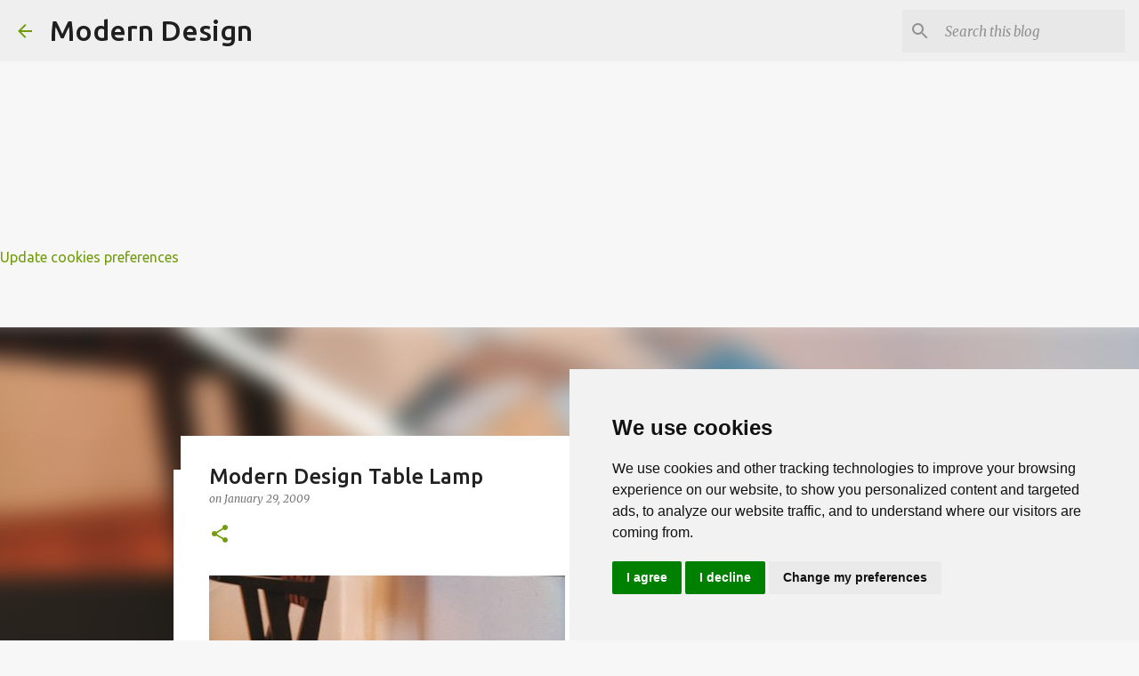

--- FILE ---
content_type: text/html; charset=UTF-8
request_url: https://www.moderndesign.org/2009/01/modern-design-table-lamp.html
body_size: 27127
content:
<!DOCTYPE html>
<html dir='ltr' lang='en' xmlns='http://www.w3.org/1999/xhtml' xmlns:b='http://www.google.com/2005/gml/b' xmlns:data='http://www.google.com/2005/gml/data' xmlns:expr='http://www.google.com/2005/gml/expr'>
<head>
<meta content='width=device-width, initial-scale=1' name='viewport'/>
<title>Modern Design Table Lamp</title>
<meta content='text/html; charset=UTF-8' http-equiv='Content-Type'/>
<!-- Chrome, Firefox OS and Opera -->
<meta content='#f7f7f7' name='theme-color'/>
<!-- Windows Phone -->
<meta content='#f7f7f7' name='msapplication-navbutton-color'/>
<meta content='blogger' name='generator'/>
<link href='https://www.moderndesign.org/favicon.ico' rel='icon' type='image/x-icon'/>
<link href='https://www.moderndesign.org/2009/01/modern-design-table-lamp.html' rel='canonical'/>
<link rel="alternate" type="application/atom+xml" title="Modern Design  - Atom" href="https://www.moderndesign.org/feeds/posts/default" />
<link rel="alternate" type="application/rss+xml" title="Modern Design  - RSS" href="https://www.moderndesign.org/feeds/posts/default?alt=rss" />
<link rel="service.post" type="application/atom+xml" title="Modern Design  - Atom" href="https://www.blogger.com/feeds/23418761/posts/default" />

<link rel="alternate" type="application/atom+xml" title="Modern Design  - Atom" href="https://www.moderndesign.org/feeds/8909774676582756730/comments/default" />
<!--Can't find substitution for tag [blog.ieCssRetrofitLinks]-->
<link href='https://blogger.googleusercontent.com/img/b/R29vZ2xl/AVvXsEg25bz29X7I0DiOJcU56Z-XBojJ5NLd5tIOjj1UEshunAZ_V16tYIrEgTaGt2Jmky8LKyRplgI7SKZF_2KmM_h7EQiRXHu118Rw-da2qIcbF85HUK8s2RkWWga_967jn9unFZGbQQ/s400/joecolombolamp.jpg' rel='image_src'/>
<meta content='https://www.moderndesign.org/2009/01/modern-design-table-lamp.html' property='og:url'/>
<meta content='Modern Design Table Lamp' property='og:title'/>
<meta content='Modern Design is the single most important style of architecture and design of the 20th century.' property='og:description'/>
<meta content='https://blogger.googleusercontent.com/img/b/R29vZ2xl/AVvXsEg25bz29X7I0DiOJcU56Z-XBojJ5NLd5tIOjj1UEshunAZ_V16tYIrEgTaGt2Jmky8LKyRplgI7SKZF_2KmM_h7EQiRXHu118Rw-da2qIcbF85HUK8s2RkWWga_967jn9unFZGbQQ/w1200-h630-p-k-no-nu/joecolombolamp.jpg' property='og:image'/>
<style type='text/css'>@font-face{font-family:'Lato';font-style:normal;font-weight:400;font-display:swap;src:url(//fonts.gstatic.com/s/lato/v25/S6uyw4BMUTPHjxAwXiWtFCfQ7A.woff2)format('woff2');unicode-range:U+0100-02BA,U+02BD-02C5,U+02C7-02CC,U+02CE-02D7,U+02DD-02FF,U+0304,U+0308,U+0329,U+1D00-1DBF,U+1E00-1E9F,U+1EF2-1EFF,U+2020,U+20A0-20AB,U+20AD-20C0,U+2113,U+2C60-2C7F,U+A720-A7FF;}@font-face{font-family:'Lato';font-style:normal;font-weight:400;font-display:swap;src:url(//fonts.gstatic.com/s/lato/v25/S6uyw4BMUTPHjx4wXiWtFCc.woff2)format('woff2');unicode-range:U+0000-00FF,U+0131,U+0152-0153,U+02BB-02BC,U+02C6,U+02DA,U+02DC,U+0304,U+0308,U+0329,U+2000-206F,U+20AC,U+2122,U+2191,U+2193,U+2212,U+2215,U+FEFF,U+FFFD;}@font-face{font-family:'Lato';font-style:normal;font-weight:700;font-display:swap;src:url(//fonts.gstatic.com/s/lato/v25/S6u9w4BMUTPHh6UVSwaPGQ3q5d0N7w.woff2)format('woff2');unicode-range:U+0100-02BA,U+02BD-02C5,U+02C7-02CC,U+02CE-02D7,U+02DD-02FF,U+0304,U+0308,U+0329,U+1D00-1DBF,U+1E00-1E9F,U+1EF2-1EFF,U+2020,U+20A0-20AB,U+20AD-20C0,U+2113,U+2C60-2C7F,U+A720-A7FF;}@font-face{font-family:'Lato';font-style:normal;font-weight:700;font-display:swap;src:url(//fonts.gstatic.com/s/lato/v25/S6u9w4BMUTPHh6UVSwiPGQ3q5d0.woff2)format('woff2');unicode-range:U+0000-00FF,U+0131,U+0152-0153,U+02BB-02BC,U+02C6,U+02DA,U+02DC,U+0304,U+0308,U+0329,U+2000-206F,U+20AC,U+2122,U+2191,U+2193,U+2212,U+2215,U+FEFF,U+FFFD;}@font-face{font-family:'Lato';font-style:normal;font-weight:900;font-display:swap;src:url(//fonts.gstatic.com/s/lato/v25/S6u9w4BMUTPHh50XSwaPGQ3q5d0N7w.woff2)format('woff2');unicode-range:U+0100-02BA,U+02BD-02C5,U+02C7-02CC,U+02CE-02D7,U+02DD-02FF,U+0304,U+0308,U+0329,U+1D00-1DBF,U+1E00-1E9F,U+1EF2-1EFF,U+2020,U+20A0-20AB,U+20AD-20C0,U+2113,U+2C60-2C7F,U+A720-A7FF;}@font-face{font-family:'Lato';font-style:normal;font-weight:900;font-display:swap;src:url(//fonts.gstatic.com/s/lato/v25/S6u9w4BMUTPHh50XSwiPGQ3q5d0.woff2)format('woff2');unicode-range:U+0000-00FF,U+0131,U+0152-0153,U+02BB-02BC,U+02C6,U+02DA,U+02DC,U+0304,U+0308,U+0329,U+2000-206F,U+20AC,U+2122,U+2191,U+2193,U+2212,U+2215,U+FEFF,U+FFFD;}@font-face{font-family:'Merriweather';font-style:italic;font-weight:300;font-stretch:100%;font-display:swap;src:url(//fonts.gstatic.com/s/merriweather/v33/u-4c0qyriQwlOrhSvowK_l5-eTxCVx0ZbwLvKH2Gk9hLmp0v5yA-xXPqCzLvF-adrHOg7iDTFw.woff2)format('woff2');unicode-range:U+0460-052F,U+1C80-1C8A,U+20B4,U+2DE0-2DFF,U+A640-A69F,U+FE2E-FE2F;}@font-face{font-family:'Merriweather';font-style:italic;font-weight:300;font-stretch:100%;font-display:swap;src:url(//fonts.gstatic.com/s/merriweather/v33/u-4c0qyriQwlOrhSvowK_l5-eTxCVx0ZbwLvKH2Gk9hLmp0v5yA-xXPqCzLvF--drHOg7iDTFw.woff2)format('woff2');unicode-range:U+0301,U+0400-045F,U+0490-0491,U+04B0-04B1,U+2116;}@font-face{font-family:'Merriweather';font-style:italic;font-weight:300;font-stretch:100%;font-display:swap;src:url(//fonts.gstatic.com/s/merriweather/v33/u-4c0qyriQwlOrhSvowK_l5-eTxCVx0ZbwLvKH2Gk9hLmp0v5yA-xXPqCzLvF-SdrHOg7iDTFw.woff2)format('woff2');unicode-range:U+0102-0103,U+0110-0111,U+0128-0129,U+0168-0169,U+01A0-01A1,U+01AF-01B0,U+0300-0301,U+0303-0304,U+0308-0309,U+0323,U+0329,U+1EA0-1EF9,U+20AB;}@font-face{font-family:'Merriweather';font-style:italic;font-weight:300;font-stretch:100%;font-display:swap;src:url(//fonts.gstatic.com/s/merriweather/v33/u-4c0qyriQwlOrhSvowK_l5-eTxCVx0ZbwLvKH2Gk9hLmp0v5yA-xXPqCzLvF-WdrHOg7iDTFw.woff2)format('woff2');unicode-range:U+0100-02BA,U+02BD-02C5,U+02C7-02CC,U+02CE-02D7,U+02DD-02FF,U+0304,U+0308,U+0329,U+1D00-1DBF,U+1E00-1E9F,U+1EF2-1EFF,U+2020,U+20A0-20AB,U+20AD-20C0,U+2113,U+2C60-2C7F,U+A720-A7FF;}@font-face{font-family:'Merriweather';font-style:italic;font-weight:300;font-stretch:100%;font-display:swap;src:url(//fonts.gstatic.com/s/merriweather/v33/u-4c0qyriQwlOrhSvowK_l5-eTxCVx0ZbwLvKH2Gk9hLmp0v5yA-xXPqCzLvF-udrHOg7iA.woff2)format('woff2');unicode-range:U+0000-00FF,U+0131,U+0152-0153,U+02BB-02BC,U+02C6,U+02DA,U+02DC,U+0304,U+0308,U+0329,U+2000-206F,U+20AC,U+2122,U+2191,U+2193,U+2212,U+2215,U+FEFF,U+FFFD;}@font-face{font-family:'Merriweather';font-style:italic;font-weight:400;font-stretch:100%;font-display:swap;src:url(//fonts.gstatic.com/s/merriweather/v33/u-4c0qyriQwlOrhSvowK_l5-eTxCVx0ZbwLvKH2Gk9hLmp0v5yA-xXPqCzLvF-adrHOg7iDTFw.woff2)format('woff2');unicode-range:U+0460-052F,U+1C80-1C8A,U+20B4,U+2DE0-2DFF,U+A640-A69F,U+FE2E-FE2F;}@font-face{font-family:'Merriweather';font-style:italic;font-weight:400;font-stretch:100%;font-display:swap;src:url(//fonts.gstatic.com/s/merriweather/v33/u-4c0qyriQwlOrhSvowK_l5-eTxCVx0ZbwLvKH2Gk9hLmp0v5yA-xXPqCzLvF--drHOg7iDTFw.woff2)format('woff2');unicode-range:U+0301,U+0400-045F,U+0490-0491,U+04B0-04B1,U+2116;}@font-face{font-family:'Merriweather';font-style:italic;font-weight:400;font-stretch:100%;font-display:swap;src:url(//fonts.gstatic.com/s/merriweather/v33/u-4c0qyriQwlOrhSvowK_l5-eTxCVx0ZbwLvKH2Gk9hLmp0v5yA-xXPqCzLvF-SdrHOg7iDTFw.woff2)format('woff2');unicode-range:U+0102-0103,U+0110-0111,U+0128-0129,U+0168-0169,U+01A0-01A1,U+01AF-01B0,U+0300-0301,U+0303-0304,U+0308-0309,U+0323,U+0329,U+1EA0-1EF9,U+20AB;}@font-face{font-family:'Merriweather';font-style:italic;font-weight:400;font-stretch:100%;font-display:swap;src:url(//fonts.gstatic.com/s/merriweather/v33/u-4c0qyriQwlOrhSvowK_l5-eTxCVx0ZbwLvKH2Gk9hLmp0v5yA-xXPqCzLvF-WdrHOg7iDTFw.woff2)format('woff2');unicode-range:U+0100-02BA,U+02BD-02C5,U+02C7-02CC,U+02CE-02D7,U+02DD-02FF,U+0304,U+0308,U+0329,U+1D00-1DBF,U+1E00-1E9F,U+1EF2-1EFF,U+2020,U+20A0-20AB,U+20AD-20C0,U+2113,U+2C60-2C7F,U+A720-A7FF;}@font-face{font-family:'Merriweather';font-style:italic;font-weight:400;font-stretch:100%;font-display:swap;src:url(//fonts.gstatic.com/s/merriweather/v33/u-4c0qyriQwlOrhSvowK_l5-eTxCVx0ZbwLvKH2Gk9hLmp0v5yA-xXPqCzLvF-udrHOg7iA.woff2)format('woff2');unicode-range:U+0000-00FF,U+0131,U+0152-0153,U+02BB-02BC,U+02C6,U+02DA,U+02DC,U+0304,U+0308,U+0329,U+2000-206F,U+20AC,U+2122,U+2191,U+2193,U+2212,U+2215,U+FEFF,U+FFFD;}@font-face{font-family:'Merriweather';font-style:normal;font-weight:400;font-stretch:100%;font-display:swap;src:url(//fonts.gstatic.com/s/merriweather/v33/u-4e0qyriQwlOrhSvowK_l5UcA6zuSYEqOzpPe3HOZJ5eX1WtLaQwmYiSeqnJ-mXq1Gi3iE.woff2)format('woff2');unicode-range:U+0460-052F,U+1C80-1C8A,U+20B4,U+2DE0-2DFF,U+A640-A69F,U+FE2E-FE2F;}@font-face{font-family:'Merriweather';font-style:normal;font-weight:400;font-stretch:100%;font-display:swap;src:url(//fonts.gstatic.com/s/merriweather/v33/u-4e0qyriQwlOrhSvowK_l5UcA6zuSYEqOzpPe3HOZJ5eX1WtLaQwmYiSequJ-mXq1Gi3iE.woff2)format('woff2');unicode-range:U+0301,U+0400-045F,U+0490-0491,U+04B0-04B1,U+2116;}@font-face{font-family:'Merriweather';font-style:normal;font-weight:400;font-stretch:100%;font-display:swap;src:url(//fonts.gstatic.com/s/merriweather/v33/u-4e0qyriQwlOrhSvowK_l5UcA6zuSYEqOzpPe3HOZJ5eX1WtLaQwmYiSeqlJ-mXq1Gi3iE.woff2)format('woff2');unicode-range:U+0102-0103,U+0110-0111,U+0128-0129,U+0168-0169,U+01A0-01A1,U+01AF-01B0,U+0300-0301,U+0303-0304,U+0308-0309,U+0323,U+0329,U+1EA0-1EF9,U+20AB;}@font-face{font-family:'Merriweather';font-style:normal;font-weight:400;font-stretch:100%;font-display:swap;src:url(//fonts.gstatic.com/s/merriweather/v33/u-4e0qyriQwlOrhSvowK_l5UcA6zuSYEqOzpPe3HOZJ5eX1WtLaQwmYiSeqkJ-mXq1Gi3iE.woff2)format('woff2');unicode-range:U+0100-02BA,U+02BD-02C5,U+02C7-02CC,U+02CE-02D7,U+02DD-02FF,U+0304,U+0308,U+0329,U+1D00-1DBF,U+1E00-1E9F,U+1EF2-1EFF,U+2020,U+20A0-20AB,U+20AD-20C0,U+2113,U+2C60-2C7F,U+A720-A7FF;}@font-face{font-family:'Merriweather';font-style:normal;font-weight:400;font-stretch:100%;font-display:swap;src:url(//fonts.gstatic.com/s/merriweather/v33/u-4e0qyriQwlOrhSvowK_l5UcA6zuSYEqOzpPe3HOZJ5eX1WtLaQwmYiSeqqJ-mXq1Gi.woff2)format('woff2');unicode-range:U+0000-00FF,U+0131,U+0152-0153,U+02BB-02BC,U+02C6,U+02DA,U+02DC,U+0304,U+0308,U+0329,U+2000-206F,U+20AC,U+2122,U+2191,U+2193,U+2212,U+2215,U+FEFF,U+FFFD;}@font-face{font-family:'Merriweather';font-style:normal;font-weight:700;font-stretch:100%;font-display:swap;src:url(//fonts.gstatic.com/s/merriweather/v33/u-4e0qyriQwlOrhSvowK_l5UcA6zuSYEqOzpPe3HOZJ5eX1WtLaQwmYiSeqnJ-mXq1Gi3iE.woff2)format('woff2');unicode-range:U+0460-052F,U+1C80-1C8A,U+20B4,U+2DE0-2DFF,U+A640-A69F,U+FE2E-FE2F;}@font-face{font-family:'Merriweather';font-style:normal;font-weight:700;font-stretch:100%;font-display:swap;src:url(//fonts.gstatic.com/s/merriweather/v33/u-4e0qyriQwlOrhSvowK_l5UcA6zuSYEqOzpPe3HOZJ5eX1WtLaQwmYiSequJ-mXq1Gi3iE.woff2)format('woff2');unicode-range:U+0301,U+0400-045F,U+0490-0491,U+04B0-04B1,U+2116;}@font-face{font-family:'Merriweather';font-style:normal;font-weight:700;font-stretch:100%;font-display:swap;src:url(//fonts.gstatic.com/s/merriweather/v33/u-4e0qyriQwlOrhSvowK_l5UcA6zuSYEqOzpPe3HOZJ5eX1WtLaQwmYiSeqlJ-mXq1Gi3iE.woff2)format('woff2');unicode-range:U+0102-0103,U+0110-0111,U+0128-0129,U+0168-0169,U+01A0-01A1,U+01AF-01B0,U+0300-0301,U+0303-0304,U+0308-0309,U+0323,U+0329,U+1EA0-1EF9,U+20AB;}@font-face{font-family:'Merriweather';font-style:normal;font-weight:700;font-stretch:100%;font-display:swap;src:url(//fonts.gstatic.com/s/merriweather/v33/u-4e0qyriQwlOrhSvowK_l5UcA6zuSYEqOzpPe3HOZJ5eX1WtLaQwmYiSeqkJ-mXq1Gi3iE.woff2)format('woff2');unicode-range:U+0100-02BA,U+02BD-02C5,U+02C7-02CC,U+02CE-02D7,U+02DD-02FF,U+0304,U+0308,U+0329,U+1D00-1DBF,U+1E00-1E9F,U+1EF2-1EFF,U+2020,U+20A0-20AB,U+20AD-20C0,U+2113,U+2C60-2C7F,U+A720-A7FF;}@font-face{font-family:'Merriweather';font-style:normal;font-weight:700;font-stretch:100%;font-display:swap;src:url(//fonts.gstatic.com/s/merriweather/v33/u-4e0qyriQwlOrhSvowK_l5UcA6zuSYEqOzpPe3HOZJ5eX1WtLaQwmYiSeqqJ-mXq1Gi.woff2)format('woff2');unicode-range:U+0000-00FF,U+0131,U+0152-0153,U+02BB-02BC,U+02C6,U+02DA,U+02DC,U+0304,U+0308,U+0329,U+2000-206F,U+20AC,U+2122,U+2191,U+2193,U+2212,U+2215,U+FEFF,U+FFFD;}@font-face{font-family:'Merriweather';font-style:normal;font-weight:900;font-stretch:100%;font-display:swap;src:url(//fonts.gstatic.com/s/merriweather/v33/u-4e0qyriQwlOrhSvowK_l5UcA6zuSYEqOzpPe3HOZJ5eX1WtLaQwmYiSeqnJ-mXq1Gi3iE.woff2)format('woff2');unicode-range:U+0460-052F,U+1C80-1C8A,U+20B4,U+2DE0-2DFF,U+A640-A69F,U+FE2E-FE2F;}@font-face{font-family:'Merriweather';font-style:normal;font-weight:900;font-stretch:100%;font-display:swap;src:url(//fonts.gstatic.com/s/merriweather/v33/u-4e0qyriQwlOrhSvowK_l5UcA6zuSYEqOzpPe3HOZJ5eX1WtLaQwmYiSequJ-mXq1Gi3iE.woff2)format('woff2');unicode-range:U+0301,U+0400-045F,U+0490-0491,U+04B0-04B1,U+2116;}@font-face{font-family:'Merriweather';font-style:normal;font-weight:900;font-stretch:100%;font-display:swap;src:url(//fonts.gstatic.com/s/merriweather/v33/u-4e0qyriQwlOrhSvowK_l5UcA6zuSYEqOzpPe3HOZJ5eX1WtLaQwmYiSeqlJ-mXq1Gi3iE.woff2)format('woff2');unicode-range:U+0102-0103,U+0110-0111,U+0128-0129,U+0168-0169,U+01A0-01A1,U+01AF-01B0,U+0300-0301,U+0303-0304,U+0308-0309,U+0323,U+0329,U+1EA0-1EF9,U+20AB;}@font-face{font-family:'Merriweather';font-style:normal;font-weight:900;font-stretch:100%;font-display:swap;src:url(//fonts.gstatic.com/s/merriweather/v33/u-4e0qyriQwlOrhSvowK_l5UcA6zuSYEqOzpPe3HOZJ5eX1WtLaQwmYiSeqkJ-mXq1Gi3iE.woff2)format('woff2');unicode-range:U+0100-02BA,U+02BD-02C5,U+02C7-02CC,U+02CE-02D7,U+02DD-02FF,U+0304,U+0308,U+0329,U+1D00-1DBF,U+1E00-1E9F,U+1EF2-1EFF,U+2020,U+20A0-20AB,U+20AD-20C0,U+2113,U+2C60-2C7F,U+A720-A7FF;}@font-face{font-family:'Merriweather';font-style:normal;font-weight:900;font-stretch:100%;font-display:swap;src:url(//fonts.gstatic.com/s/merriweather/v33/u-4e0qyriQwlOrhSvowK_l5UcA6zuSYEqOzpPe3HOZJ5eX1WtLaQwmYiSeqqJ-mXq1Gi.woff2)format('woff2');unicode-range:U+0000-00FF,U+0131,U+0152-0153,U+02BB-02BC,U+02C6,U+02DA,U+02DC,U+0304,U+0308,U+0329,U+2000-206F,U+20AC,U+2122,U+2191,U+2193,U+2212,U+2215,U+FEFF,U+FFFD;}@font-face{font-family:'Ubuntu';font-style:normal;font-weight:400;font-display:swap;src:url(//fonts.gstatic.com/s/ubuntu/v21/4iCs6KVjbNBYlgoKcg72nU6AF7xm.woff2)format('woff2');unicode-range:U+0460-052F,U+1C80-1C8A,U+20B4,U+2DE0-2DFF,U+A640-A69F,U+FE2E-FE2F;}@font-face{font-family:'Ubuntu';font-style:normal;font-weight:400;font-display:swap;src:url(//fonts.gstatic.com/s/ubuntu/v21/4iCs6KVjbNBYlgoKew72nU6AF7xm.woff2)format('woff2');unicode-range:U+0301,U+0400-045F,U+0490-0491,U+04B0-04B1,U+2116;}@font-face{font-family:'Ubuntu';font-style:normal;font-weight:400;font-display:swap;src:url(//fonts.gstatic.com/s/ubuntu/v21/4iCs6KVjbNBYlgoKcw72nU6AF7xm.woff2)format('woff2');unicode-range:U+1F00-1FFF;}@font-face{font-family:'Ubuntu';font-style:normal;font-weight:400;font-display:swap;src:url(//fonts.gstatic.com/s/ubuntu/v21/4iCs6KVjbNBYlgoKfA72nU6AF7xm.woff2)format('woff2');unicode-range:U+0370-0377,U+037A-037F,U+0384-038A,U+038C,U+038E-03A1,U+03A3-03FF;}@font-face{font-family:'Ubuntu';font-style:normal;font-weight:400;font-display:swap;src:url(//fonts.gstatic.com/s/ubuntu/v21/4iCs6KVjbNBYlgoKcQ72nU6AF7xm.woff2)format('woff2');unicode-range:U+0100-02BA,U+02BD-02C5,U+02C7-02CC,U+02CE-02D7,U+02DD-02FF,U+0304,U+0308,U+0329,U+1D00-1DBF,U+1E00-1E9F,U+1EF2-1EFF,U+2020,U+20A0-20AB,U+20AD-20C0,U+2113,U+2C60-2C7F,U+A720-A7FF;}@font-face{font-family:'Ubuntu';font-style:normal;font-weight:400;font-display:swap;src:url(//fonts.gstatic.com/s/ubuntu/v21/4iCs6KVjbNBYlgoKfw72nU6AFw.woff2)format('woff2');unicode-range:U+0000-00FF,U+0131,U+0152-0153,U+02BB-02BC,U+02C6,U+02DA,U+02DC,U+0304,U+0308,U+0329,U+2000-206F,U+20AC,U+2122,U+2191,U+2193,U+2212,U+2215,U+FEFF,U+FFFD;}@font-face{font-family:'Ubuntu';font-style:normal;font-weight:500;font-display:swap;src:url(//fonts.gstatic.com/s/ubuntu/v21/4iCv6KVjbNBYlgoCjC3jvWyNPYZvg7UI.woff2)format('woff2');unicode-range:U+0460-052F,U+1C80-1C8A,U+20B4,U+2DE0-2DFF,U+A640-A69F,U+FE2E-FE2F;}@font-face{font-family:'Ubuntu';font-style:normal;font-weight:500;font-display:swap;src:url(//fonts.gstatic.com/s/ubuntu/v21/4iCv6KVjbNBYlgoCjC3jtGyNPYZvg7UI.woff2)format('woff2');unicode-range:U+0301,U+0400-045F,U+0490-0491,U+04B0-04B1,U+2116;}@font-face{font-family:'Ubuntu';font-style:normal;font-weight:500;font-display:swap;src:url(//fonts.gstatic.com/s/ubuntu/v21/4iCv6KVjbNBYlgoCjC3jvGyNPYZvg7UI.woff2)format('woff2');unicode-range:U+1F00-1FFF;}@font-face{font-family:'Ubuntu';font-style:normal;font-weight:500;font-display:swap;src:url(//fonts.gstatic.com/s/ubuntu/v21/4iCv6KVjbNBYlgoCjC3js2yNPYZvg7UI.woff2)format('woff2');unicode-range:U+0370-0377,U+037A-037F,U+0384-038A,U+038C,U+038E-03A1,U+03A3-03FF;}@font-face{font-family:'Ubuntu';font-style:normal;font-weight:500;font-display:swap;src:url(//fonts.gstatic.com/s/ubuntu/v21/4iCv6KVjbNBYlgoCjC3jvmyNPYZvg7UI.woff2)format('woff2');unicode-range:U+0100-02BA,U+02BD-02C5,U+02C7-02CC,U+02CE-02D7,U+02DD-02FF,U+0304,U+0308,U+0329,U+1D00-1DBF,U+1E00-1E9F,U+1EF2-1EFF,U+2020,U+20A0-20AB,U+20AD-20C0,U+2113,U+2C60-2C7F,U+A720-A7FF;}@font-face{font-family:'Ubuntu';font-style:normal;font-weight:500;font-display:swap;src:url(//fonts.gstatic.com/s/ubuntu/v21/4iCv6KVjbNBYlgoCjC3jsGyNPYZvgw.woff2)format('woff2');unicode-range:U+0000-00FF,U+0131,U+0152-0153,U+02BB-02BC,U+02C6,U+02DA,U+02DC,U+0304,U+0308,U+0329,U+2000-206F,U+20AC,U+2122,U+2191,U+2193,U+2212,U+2215,U+FEFF,U+FFFD;}@font-face{font-family:'Ubuntu';font-style:normal;font-weight:700;font-display:swap;src:url(//fonts.gstatic.com/s/ubuntu/v21/4iCv6KVjbNBYlgoCxCvjvWyNPYZvg7UI.woff2)format('woff2');unicode-range:U+0460-052F,U+1C80-1C8A,U+20B4,U+2DE0-2DFF,U+A640-A69F,U+FE2E-FE2F;}@font-face{font-family:'Ubuntu';font-style:normal;font-weight:700;font-display:swap;src:url(//fonts.gstatic.com/s/ubuntu/v21/4iCv6KVjbNBYlgoCxCvjtGyNPYZvg7UI.woff2)format('woff2');unicode-range:U+0301,U+0400-045F,U+0490-0491,U+04B0-04B1,U+2116;}@font-face{font-family:'Ubuntu';font-style:normal;font-weight:700;font-display:swap;src:url(//fonts.gstatic.com/s/ubuntu/v21/4iCv6KVjbNBYlgoCxCvjvGyNPYZvg7UI.woff2)format('woff2');unicode-range:U+1F00-1FFF;}@font-face{font-family:'Ubuntu';font-style:normal;font-weight:700;font-display:swap;src:url(//fonts.gstatic.com/s/ubuntu/v21/4iCv6KVjbNBYlgoCxCvjs2yNPYZvg7UI.woff2)format('woff2');unicode-range:U+0370-0377,U+037A-037F,U+0384-038A,U+038C,U+038E-03A1,U+03A3-03FF;}@font-face{font-family:'Ubuntu';font-style:normal;font-weight:700;font-display:swap;src:url(//fonts.gstatic.com/s/ubuntu/v21/4iCv6KVjbNBYlgoCxCvjvmyNPYZvg7UI.woff2)format('woff2');unicode-range:U+0100-02BA,U+02BD-02C5,U+02C7-02CC,U+02CE-02D7,U+02DD-02FF,U+0304,U+0308,U+0329,U+1D00-1DBF,U+1E00-1E9F,U+1EF2-1EFF,U+2020,U+20A0-20AB,U+20AD-20C0,U+2113,U+2C60-2C7F,U+A720-A7FF;}@font-face{font-family:'Ubuntu';font-style:normal;font-weight:700;font-display:swap;src:url(//fonts.gstatic.com/s/ubuntu/v21/4iCv6KVjbNBYlgoCxCvjsGyNPYZvgw.woff2)format('woff2');unicode-range:U+0000-00FF,U+0131,U+0152-0153,U+02BB-02BC,U+02C6,U+02DA,U+02DC,U+0304,U+0308,U+0329,U+2000-206F,U+20AC,U+2122,U+2191,U+2193,U+2212,U+2215,U+FEFF,U+FFFD;}</style>
<style id='page-skin-1' type='text/css'><!--
/*! normalize.css v3.0.1 | MIT License | git.io/normalize */html{font-family:sans-serif;-ms-text-size-adjust:100%;-webkit-text-size-adjust:100%}body{margin:0}article,aside,details,figcaption,figure,footer,header,hgroup,main,nav,section,summary{display:block}audio,canvas,progress,video{display:inline-block;vertical-align:baseline}audio:not([controls]){display:none;height:0}[hidden],template{display:none}a{background:transparent}a:active,a:hover{outline:0}abbr[title]{border-bottom:1px dotted}b,strong{font-weight:bold}dfn{font-style:italic}h1{font-size:2em;margin:.67em 0}mark{background:#ff0;color:#000}small{font-size:80%}sub,sup{font-size:75%;line-height:0;position:relative;vertical-align:baseline}sup{top:-0.5em}sub{bottom:-0.25em}img{border:0}svg:not(:root){overflow:hidden}figure{margin:1em 40px}hr{-moz-box-sizing:content-box;box-sizing:content-box;height:0}pre{overflow:auto}code,kbd,pre,samp{font-family:monospace,monospace;font-size:1em}button,input,optgroup,select,textarea{color:inherit;font:inherit;margin:0}button{overflow:visible}button,select{text-transform:none}button,html input[type="button"],input[type="reset"],input[type="submit"]{-webkit-appearance:button;cursor:pointer}button[disabled],html input[disabled]{cursor:default}button::-moz-focus-inner,input::-moz-focus-inner{border:0;padding:0}input{line-height:normal}input[type="checkbox"],input[type="radio"]{box-sizing:border-box;padding:0}input[type="number"]::-webkit-inner-spin-button,input[type="number"]::-webkit-outer-spin-button{height:auto}input[type="search"]{-webkit-appearance:textfield;-moz-box-sizing:content-box;-webkit-box-sizing:content-box;box-sizing:content-box}input[type="search"]::-webkit-search-cancel-button,input[type="search"]::-webkit-search-decoration{-webkit-appearance:none}fieldset{border:1px solid #c0c0c0;margin:0 2px;padding:.35em .625em .75em}legend{border:0;padding:0}textarea{overflow:auto}optgroup{font-weight:bold}table{border-collapse:collapse;border-spacing:0}td,th{padding:0}
/*!************************************************
* Blogger Template Style
* Name: Emporio
**************************************************/
body{
overflow-wrap:break-word;
word-break:break-word;
word-wrap:break-word
}
.hidden{
display:none
}
.invisible{
visibility:hidden
}
.container::after,.float-container::after{
clear:both;
content:"";
display:table
}
.clearboth{
clear:both
}
#comments .comment .comment-actions,.subscribe-popup .FollowByEmail .follow-by-email-submit{
background:0 0;
border:0;
box-shadow:none;
color:#729c0b;
cursor:pointer;
font-size:14px;
font-weight:700;
outline:0;
text-decoration:none;
text-transform:uppercase;
width:auto
}
.dim-overlay{
background-color:rgba(0,0,0,.54);
height:100vh;
left:0;
position:fixed;
top:0;
width:100%
}
#sharing-dim-overlay{
background-color:transparent
}
input::-ms-clear{
display:none
}
.blogger-logo,.svg-icon-24.blogger-logo{
fill:#ff9800;
opacity:1
}
.skip-navigation{
background-color:#fff;
box-sizing:border-box;
color:#000;
display:block;
height:0;
left:0;
line-height:50px;
overflow:hidden;
padding-top:0;
position:fixed;
text-align:center;
top:0;
-webkit-transition:box-shadow .3s,height .3s,padding-top .3s;
transition:box-shadow .3s,height .3s,padding-top .3s;
width:100%;
z-index:900
}
.skip-navigation:focus{
box-shadow:0 4px 5px 0 rgba(0,0,0,.14),0 1px 10px 0 rgba(0,0,0,.12),0 2px 4px -1px rgba(0,0,0,.2);
height:50px
}
#main{
outline:0
}
.main-heading{
position:absolute;
clip:rect(1px,1px,1px,1px);
padding:0;
border:0;
height:1px;
width:1px;
overflow:hidden
}
.Attribution{
margin-top:1em;
text-align:center
}
.Attribution .blogger img,.Attribution .blogger svg{
vertical-align:bottom
}
.Attribution .blogger img{
margin-right:.5em
}
.Attribution div{
line-height:24px;
margin-top:.5em
}
.Attribution .copyright,.Attribution .image-attribution{
font-size:.7em;
margin-top:1.5em
}
.BLOG_mobile_video_class{
display:none
}
.bg-photo{
background-attachment:scroll!important
}
body .CSS_LIGHTBOX{
z-index:900
}
.extendable .show-less,.extendable .show-more{
border-color:#729c0b;
color:#729c0b;
margin-top:8px
}
.extendable .show-less.hidden,.extendable .show-more.hidden{
display:none
}
.inline-ad{
display:none;
max-width:100%;
overflow:hidden
}
.adsbygoogle{
display:block
}
#cookieChoiceInfo{
bottom:0;
top:auto
}
iframe.b-hbp-video{
border:0
}
.post-body img{
max-width:100%
}
.post-body iframe{
max-width:100%
}
.post-body a[imageanchor="1"]{
display:inline-block
}
.byline{
margin-right:1em
}
.byline:last-child{
margin-right:0
}
.link-copied-dialog{
max-width:520px;
outline:0
}
.link-copied-dialog .modal-dialog-buttons{
margin-top:8px
}
.link-copied-dialog .goog-buttonset-default{
background:0 0;
border:0
}
.link-copied-dialog .goog-buttonset-default:focus{
outline:0
}
.paging-control-container{
margin-bottom:16px
}
.paging-control-container .paging-control{
display:inline-block
}
.paging-control-container .comment-range-text::after,.paging-control-container .paging-control{
color:#729c0b
}
.paging-control-container .comment-range-text,.paging-control-container .paging-control{
margin-right:8px
}
.paging-control-container .comment-range-text::after,.paging-control-container .paging-control::after{
content:"\b7";
cursor:default;
padding-left:8px;
pointer-events:none
}
.paging-control-container .comment-range-text:last-child::after,.paging-control-container .paging-control:last-child::after{
content:none
}
.byline.reactions iframe{
height:20px
}
.b-notification{
color:#000;
background-color:#fff;
border-bottom:solid 1px #000;
box-sizing:border-box;
padding:16px 32px;
text-align:center
}
.b-notification.visible{
-webkit-transition:margin-top .3s cubic-bezier(.4,0,.2,1);
transition:margin-top .3s cubic-bezier(.4,0,.2,1)
}
.b-notification.invisible{
position:absolute
}
.b-notification-close{
position:absolute;
right:8px;
top:8px
}
.no-posts-message{
line-height:40px;
text-align:center
}
@media screen and (max-width:745px){
body.item-view .post-body a[imageanchor="1"][style*="float: left;"],body.item-view .post-body a[imageanchor="1"][style*="float: right;"]{
float:none!important;
clear:none!important
}
body.item-view .post-body a[imageanchor="1"] img{
display:block;
height:auto;
margin:0 auto
}
body.item-view .post-body>.separator:first-child>a[imageanchor="1"]:first-child{
margin-top:20px
}
.post-body a[imageanchor]{
display:block
}
body.item-view .post-body a[imageanchor="1"]{
margin-left:0!important;
margin-right:0!important
}
body.item-view .post-body a[imageanchor="1"]+a[imageanchor="1"]{
margin-top:16px
}
}
.item-control{
display:none
}
#comments{
border-top:1px dashed rgba(0,0,0,.54);
margin-top:20px;
padding:20px
}
#comments .comment-thread ol{
margin:0;
padding-left:0;
padding-left:0
}
#comments .comment .comment-replybox-single,#comments .comment-thread .comment-replies{
margin-left:60px
}
#comments .comment-thread .thread-count{
display:none
}
#comments .comment{
list-style-type:none;
padding:0 0 30px;
position:relative
}
#comments .comment .comment{
padding-bottom:8px
}
.comment .avatar-image-container{
position:absolute
}
.comment .avatar-image-container img{
border-radius:50%
}
.avatar-image-container svg,.comment .avatar-image-container .avatar-icon{
border-radius:50%;
border:solid 1px #729c0b;
box-sizing:border-box;
fill:#729c0b;
height:35px;
margin:0;
padding:7px;
width:35px
}
.comment .comment-block{
margin-top:10px;
margin-left:60px;
padding-bottom:0
}
#comments .comment-author-header-wrapper{
margin-left:40px
}
#comments .comment .thread-expanded .comment-block{
padding-bottom:20px
}
#comments .comment .comment-header .user,#comments .comment .comment-header .user a{
color:#212121;
font-style:normal;
font-weight:700
}
#comments .comment .comment-actions{
bottom:0;
margin-bottom:15px;
position:absolute
}
#comments .comment .comment-actions>*{
margin-right:8px
}
#comments .comment .comment-header .datetime{
bottom:0;
color:rgba(33,33,33,.54);
display:inline-block;
font-size:13px;
font-style:italic;
margin-left:8px
}
#comments .comment .comment-footer .comment-timestamp a,#comments .comment .comment-header .datetime a{
color:rgba(33,33,33,.54)
}
#comments .comment .comment-content,.comment .comment-body{
margin-top:12px;
word-break:break-word
}
.comment-body{
margin-bottom:12px
}
#comments.embed[data-num-comments="0"]{
border:0;
margin-top:0;
padding-top:0
}
#comments.embed[data-num-comments="0"] #comment-post-message,#comments.embed[data-num-comments="0"] div.comment-form>p,#comments.embed[data-num-comments="0"] p.comment-footer{
display:none
}
#comment-editor-src{
display:none
}
.comments .comments-content .loadmore.loaded{
max-height:0;
opacity:0;
overflow:hidden
}
.extendable .remaining-items{
height:0;
overflow:hidden;
-webkit-transition:height .3s cubic-bezier(.4,0,.2,1);
transition:height .3s cubic-bezier(.4,0,.2,1)
}
.extendable .remaining-items.expanded{
height:auto
}
.svg-icon-24,.svg-icon-24-button{
cursor:pointer;
height:24px;
width:24px;
min-width:24px
}
.touch-icon{
margin:-12px;
padding:12px
}
.touch-icon:active,.touch-icon:focus{
background-color:rgba(153,153,153,.4);
border-radius:50%
}
svg:not(:root).touch-icon{
overflow:visible
}
html[dir=rtl] .rtl-reversible-icon{
-webkit-transform:scaleX(-1);
-ms-transform:scaleX(-1);
transform:scaleX(-1)
}
.svg-icon-24-button,.touch-icon-button{
background:0 0;
border:0;
margin:0;
outline:0;
padding:0
}
.touch-icon-button .touch-icon:active,.touch-icon-button .touch-icon:focus{
background-color:transparent
}
.touch-icon-button:active .touch-icon,.touch-icon-button:focus .touch-icon{
background-color:rgba(153,153,153,.4);
border-radius:50%
}
.Profile .default-avatar-wrapper .avatar-icon{
border-radius:50%;
border:solid 1px #729c0b;
box-sizing:border-box;
fill:#729c0b;
margin:0
}
.Profile .individual .default-avatar-wrapper .avatar-icon{
padding:25px
}
.Profile .individual .avatar-icon,.Profile .individual .profile-img{
height:90px;
width:90px
}
.Profile .team .default-avatar-wrapper .avatar-icon{
padding:8px
}
.Profile .team .avatar-icon,.Profile .team .default-avatar-wrapper,.Profile .team .profile-img{
height:40px;
width:40px
}
.snippet-container{
margin:0;
position:relative;
overflow:hidden
}
.snippet-fade{
bottom:0;
box-sizing:border-box;
position:absolute;
width:96px
}
.snippet-fade{
right:0
}
.snippet-fade:after{
content:"\2026"
}
.snippet-fade:after{
float:right
}
.centered-top-container.sticky{
left:0;
position:fixed;
right:0;
top:0;
width:auto;
z-index:8;
-webkit-transition-property:opacity,-webkit-transform;
transition-property:opacity,-webkit-transform;
transition-property:transform,opacity;
transition-property:transform,opacity,-webkit-transform;
-webkit-transition-duration:.2s;
transition-duration:.2s;
-webkit-transition-timing-function:cubic-bezier(.4,0,.2,1);
transition-timing-function:cubic-bezier(.4,0,.2,1)
}
.centered-top-placeholder{
display:none
}
.collapsed-header .centered-top-placeholder{
display:block
}
.centered-top-container .Header .replaced h1,.centered-top-placeholder .Header .replaced h1{
display:none
}
.centered-top-container.sticky .Header .replaced h1{
display:block
}
.centered-top-container.sticky .Header .header-widget{
background:0 0
}
.centered-top-container.sticky .Header .header-image-wrapper{
display:none
}
.centered-top-container img,.centered-top-placeholder img{
max-width:100%
}
.collapsible{
-webkit-transition:height .3s cubic-bezier(.4,0,.2,1);
transition:height .3s cubic-bezier(.4,0,.2,1)
}
.collapsible,.collapsible>summary{
display:block;
overflow:hidden
}
.collapsible>:not(summary){
display:none
}
.collapsible[open]>:not(summary){
display:block
}
.collapsible:focus,.collapsible>summary:focus{
outline:0
}
.collapsible>summary{
cursor:pointer;
display:block;
padding:0
}
.collapsible:focus>summary,.collapsible>summary:focus{
background-color:transparent
}
.collapsible>summary::-webkit-details-marker{
display:none
}
.collapsible-title{
-webkit-box-align:center;
-webkit-align-items:center;
-ms-flex-align:center;
align-items:center;
display:-webkit-box;
display:-webkit-flex;
display:-ms-flexbox;
display:flex
}
.collapsible-title .title{
-webkit-box-flex:1;
-webkit-flex:1 1 auto;
-ms-flex:1 1 auto;
flex:1 1 auto;
-webkit-box-ordinal-group:1;
-webkit-order:0;
-ms-flex-order:0;
order:0;
overflow:hidden;
text-overflow:ellipsis;
white-space:nowrap
}
.collapsible-title .chevron-down,.collapsible[open] .collapsible-title .chevron-up{
display:block
}
.collapsible-title .chevron-up,.collapsible[open] .collapsible-title .chevron-down{
display:none
}
.flat-button{
cursor:pointer;
display:inline-block;
font-weight:700;
text-transform:uppercase;
border-radius:2px;
padding:8px;
margin:-8px
}
.flat-icon-button{
background:0 0;
border:0;
margin:0;
outline:0;
padding:0;
margin:-12px;
padding:12px;
cursor:pointer;
box-sizing:content-box;
display:inline-block;
line-height:0
}
.flat-icon-button,.flat-icon-button .splash-wrapper{
border-radius:50%
}
.flat-icon-button .splash.animate{
-webkit-animation-duration:.3s;
animation-duration:.3s
}
body#layout .bg-photo,body#layout .bg-photo-overlay{
display:none
}
body#layout .page_body{
padding:0;
position:relative;
top:0
}
body#layout .page{
display:inline-block;
left:inherit;
position:relative;
vertical-align:top;
width:540px
}
body#layout .centered{
max-width:954px
}
body#layout .navigation{
display:none
}
body#layout .sidebar-container{
display:inline-block;
width:40%
}
body#layout .hamburger-menu,body#layout .search{
display:none
}
.overflowable-container{
max-height:44px;
overflow:hidden;
position:relative
}
.overflow-button{
cursor:pointer
}
#overflowable-dim-overlay{
background:0 0
}
.overflow-popup{
box-shadow:0 2px 2px 0 rgba(0,0,0,.14),0 3px 1px -2px rgba(0,0,0,.2),0 1px 5px 0 rgba(0,0,0,.12);
background-color:#ffffff;
left:0;
max-width:calc(100% - 32px);
position:absolute;
top:0;
visibility:hidden;
z-index:101
}
.overflow-popup ul{
list-style:none
}
.overflow-popup .tabs li,.overflow-popup li{
display:block;
height:auto
}
.overflow-popup .tabs li{
padding-left:0;
padding-right:0
}
.overflow-button.hidden,.overflow-popup .tabs li.hidden,.overflow-popup li.hidden{
display:none
}
.widget.Sharing .sharing-button{
display:none
}
.widget.Sharing .sharing-buttons li{
padding:0
}
.widget.Sharing .sharing-buttons li span{
display:none
}
.post-share-buttons{
position:relative
}
.centered-bottom .share-buttons .svg-icon-24,.share-buttons .svg-icon-24{
fill:#729c0b
}
.sharing-open.touch-icon-button:active .touch-icon,.sharing-open.touch-icon-button:focus .touch-icon{
background-color:transparent
}
.share-buttons{
background-color:#ffffff;
border-radius:2px;
box-shadow:0 2px 2px 0 rgba(0,0,0,.14),0 3px 1px -2px rgba(0,0,0,.2),0 1px 5px 0 rgba(0,0,0,.12);
color:#000000;
list-style:none;
margin:0;
padding:8px 0;
position:absolute;
top:-11px;
min-width:200px;
z-index:101
}
.share-buttons.hidden{
display:none
}
.sharing-button{
background:0 0;
border:0;
margin:0;
outline:0;
padding:0;
cursor:pointer
}
.share-buttons li{
margin:0;
height:48px
}
.share-buttons li:last-child{
margin-bottom:0
}
.share-buttons li .sharing-platform-button{
box-sizing:border-box;
cursor:pointer;
display:block;
height:100%;
margin-bottom:0;
padding:0 16px;
position:relative;
width:100%
}
.share-buttons li .sharing-platform-button:focus,.share-buttons li .sharing-platform-button:hover{
background-color:rgba(128,128,128,.1);
outline:0
}
.share-buttons li svg[class*=" sharing-"],.share-buttons li svg[class^=sharing-]{
position:absolute;
top:10px
}
.share-buttons li span.sharing-platform-button{
position:relative;
top:0
}
.share-buttons li .platform-sharing-text{
display:block;
font-size:16px;
line-height:48px;
white-space:nowrap
}
.share-buttons li .platform-sharing-text{
margin-left:56px
}
.sidebar-container{
background-color:#f7f7f7;
max-width:280px;
overflow-y:auto;
-webkit-transition-property:-webkit-transform;
transition-property:-webkit-transform;
transition-property:transform;
transition-property:transform,-webkit-transform;
-webkit-transition-duration:.3s;
transition-duration:.3s;
-webkit-transition-timing-function:cubic-bezier(0,0,.2,1);
transition-timing-function:cubic-bezier(0,0,.2,1);
width:280px;
z-index:101;
-webkit-overflow-scrolling:touch
}
.sidebar-container .navigation{
line-height:0;
padding:16px
}
.sidebar-container .sidebar-back{
cursor:pointer
}
.sidebar-container .widget{
background:0 0;
margin:0 16px;
padding:16px 0
}
.sidebar-container .widget .title{
color:#000000;
margin:0
}
.sidebar-container .widget ul{
list-style:none;
margin:0;
padding:0
}
.sidebar-container .widget ul ul{
margin-left:1em
}
.sidebar-container .widget li{
font-size:16px;
line-height:normal
}
.sidebar-container .widget+.widget{
border-top:1px solid rgba(0, 0, 0, 0.12)
}
.BlogArchive li{
margin:16px 0
}
.BlogArchive li:last-child{
margin-bottom:0
}
.Label li a{
display:inline-block
}
.BlogArchive .post-count,.Label .label-count{
float:right;
margin-left:.25em
}
.BlogArchive .post-count::before,.Label .label-count::before{
content:"("
}
.BlogArchive .post-count::after,.Label .label-count::after{
content:")"
}
.widget.Translate .skiptranslate>div{
display:block!important
}
.widget.Profile .profile-link{
display:-webkit-box;
display:-webkit-flex;
display:-ms-flexbox;
display:flex
}
.widget.Profile .team-member .default-avatar-wrapper,.widget.Profile .team-member .profile-img{
-webkit-box-flex:0;
-webkit-flex:0 0 auto;
-ms-flex:0 0 auto;
flex:0 0 auto;
margin-right:1em
}
.widget.Profile .individual .profile-link{
-webkit-box-orient:vertical;
-webkit-box-direction:normal;
-webkit-flex-direction:column;
-ms-flex-direction:column;
flex-direction:column
}
.widget.Profile .team .profile-link .profile-name{
-webkit-align-self:center;
-ms-flex-item-align:center;
align-self:center;
display:block;
-webkit-box-flex:1;
-webkit-flex:1 1 auto;
-ms-flex:1 1 auto;
flex:1 1 auto
}
.dim-overlay{
background-color:rgba(0,0,0,.54);
z-index:100
}
body.sidebar-visible{
overflow-y:hidden
}
@media screen and (max-width:680px){
.sidebar-container{
bottom:0;
position:fixed;
top:0;
left:auto;
right:0
}
.sidebar-container.sidebar-invisible{
-webkit-transition-timing-function:cubic-bezier(.4,0,.6,1);
transition-timing-function:cubic-bezier(.4,0,.6,1);
-webkit-transform:translateX(100%);
-ms-transform:translateX(100%);
transform:translateX(100%)
}
}
.dialog{
box-shadow:0 2px 2px 0 rgba(0,0,0,.14),0 3px 1px -2px rgba(0,0,0,.2),0 1px 5px 0 rgba(0,0,0,.12);
background:#ffffff;
box-sizing:border-box;
color:#000000;
padding:30px;
position:fixed;
text-align:center;
width:calc(100% - 24px);
z-index:101
}
.dialog input[type=email],.dialog input[type=text]{
background-color:transparent;
border:0;
border-bottom:solid 1px rgba(0,0,0,.12);
color:#000000;
display:block;
font-family:Ubuntu, sans-serif;
font-size:16px;
line-height:24px;
margin:auto;
padding-bottom:7px;
outline:0;
text-align:center;
width:100%
}
.dialog input[type=email]::-webkit-input-placeholder,.dialog input[type=text]::-webkit-input-placeholder{
color:rgba(0,0,0,.5)
}
.dialog input[type=email]::-moz-placeholder,.dialog input[type=text]::-moz-placeholder{
color:rgba(0,0,0,.5)
}
.dialog input[type=email]:-ms-input-placeholder,.dialog input[type=text]:-ms-input-placeholder{
color:rgba(0,0,0,.5)
}
.dialog input[type=email]::-ms-input-placeholder,.dialog input[type=text]::-ms-input-placeholder{
color:rgba(0,0,0,.5)
}
.dialog input[type=email]::placeholder,.dialog input[type=text]::placeholder{
color:rgba(0,0,0,.5)
}
.dialog input[type=email]:focus,.dialog input[type=text]:focus{
border-bottom:solid 2px #729c0b;
padding-bottom:6px
}
.dialog input.no-cursor{
color:transparent;
text-shadow:0 0 0 #000000
}
.dialog input.no-cursor:focus{
outline:0
}
.dialog input.no-cursor:focus{
outline:0
}
.dialog input[type=submit]{
font-family:Ubuntu, sans-serif
}
.dialog .goog-buttonset-default{
color:#729c0b
}
.loading-spinner-large{
-webkit-animation:mspin-rotate 1.568s infinite linear;
animation:mspin-rotate 1.568s infinite linear;
height:48px;
overflow:hidden;
position:absolute;
width:48px;
z-index:200
}
.loading-spinner-large>div{
-webkit-animation:mspin-revrot 5332ms infinite steps(4);
animation:mspin-revrot 5332ms infinite steps(4)
}
.loading-spinner-large>div>div{
-webkit-animation:mspin-singlecolor-large-film 1333ms infinite steps(81);
animation:mspin-singlecolor-large-film 1333ms infinite steps(81);
background-size:100%;
height:48px;
width:3888px
}
.mspin-black-large>div>div,.mspin-grey_54-large>div>div{
background-image:url(https://www.blogblog.com/indie/mspin_black_large.svg)
}
.mspin-white-large>div>div{
background-image:url(https://www.blogblog.com/indie/mspin_white_large.svg)
}
.mspin-grey_54-large{
opacity:.54
}
@-webkit-keyframes mspin-singlecolor-large-film{
from{
-webkit-transform:translateX(0);
transform:translateX(0)
}
to{
-webkit-transform:translateX(-3888px);
transform:translateX(-3888px)
}
}
@keyframes mspin-singlecolor-large-film{
from{
-webkit-transform:translateX(0);
transform:translateX(0)
}
to{
-webkit-transform:translateX(-3888px);
transform:translateX(-3888px)
}
}
@-webkit-keyframes mspin-rotate{
from{
-webkit-transform:rotate(0);
transform:rotate(0)
}
to{
-webkit-transform:rotate(360deg);
transform:rotate(360deg)
}
}
@keyframes mspin-rotate{
from{
-webkit-transform:rotate(0);
transform:rotate(0)
}
to{
-webkit-transform:rotate(360deg);
transform:rotate(360deg)
}
}
@-webkit-keyframes mspin-revrot{
from{
-webkit-transform:rotate(0);
transform:rotate(0)
}
to{
-webkit-transform:rotate(-360deg);
transform:rotate(-360deg)
}
}
@keyframes mspin-revrot{
from{
-webkit-transform:rotate(0);
transform:rotate(0)
}
to{
-webkit-transform:rotate(-360deg);
transform:rotate(-360deg)
}
}
.subscribe-popup{
max-width:364px
}
.subscribe-popup h3{
color:#212121;
font-size:1.8em;
margin-top:0
}
.subscribe-popup .FollowByEmail h3{
display:none
}
.subscribe-popup .FollowByEmail .follow-by-email-submit{
color:#729c0b;
display:inline-block;
margin:0 auto;
margin-top:24px;
width:auto;
white-space:normal
}
.subscribe-popup .FollowByEmail .follow-by-email-submit:disabled{
cursor:default;
opacity:.3
}
@media (max-width:800px){
.blog-name div.widget.Subscribe{
margin-bottom:16px
}
body.item-view .blog-name div.widget.Subscribe{
margin:8px auto 16px auto;
width:100%
}
}
.sidebar-container .svg-icon-24{
fill:#729c0b
}
.centered-top .svg-icon-24{
fill:#729c0b
}
.centered-bottom .svg-icon-24.touch-icon,.centered-bottom a .svg-icon-24,.centered-bottom button .svg-icon-24{
fill:#729c0b
}
.post-wrapper .svg-icon-24.touch-icon,.post-wrapper a .svg-icon-24,.post-wrapper button .svg-icon-24{
fill:#729c0b
}
.centered-bottom .share-buttons .svg-icon-24,.share-buttons .svg-icon-24{
fill:#729c0b
}
.svg-icon-24.hamburger-menu{
fill:#729c0b
}
body#layout .page_body{
padding:0;
position:relative;
top:0
}
body#layout .page{
display:inline-block;
left:inherit;
position:relative;
vertical-align:top;
width:540px
}
body{
background:#f7f7f7 none repeat scroll top left;
background-color:#f7f7f7;
background-size:cover;
color:#000000;
font:400 16px Ubuntu, sans-serif;
margin:0;
min-height:100vh
}
h3,h3.title{
color:#000000
}
.post-wrapper .post-title,.post-wrapper .post-title a,.post-wrapper .post-title a:hover,.post-wrapper .post-title a:visited{
color:#212121
}
a{
color:#729c0b;
font-style:normal;
text-decoration:none
}
a:visited{
color:#729c0b
}
a:hover{
color:#729c0b
}
blockquote{
color:#424242;
font:400 16px Ubuntu, sans-serif;
font-size:x-large;
font-style:italic;
font-weight:300;
text-align:center
}
.dim-overlay{
z-index:100
}
.page{
box-sizing:border-box;
display:-webkit-box;
display:-webkit-flex;
display:-ms-flexbox;
display:flex;
-webkit-box-orient:vertical;
-webkit-box-direction:normal;
-webkit-flex-direction:column;
-ms-flex-direction:column;
flex-direction:column;
min-height:100vh;
padding-bottom:1em
}
.page>*{
-webkit-box-flex:0;
-webkit-flex:0 0 auto;
-ms-flex:0 0 auto;
flex:0 0 auto
}
.page>#footer{
margin-top:auto
}
.bg-photo-container{
overflow:hidden
}
.bg-photo-container,.bg-photo-container .bg-photo{
height:464px;
width:100%
}
.bg-photo-container .bg-photo{
background-position:center;
background-size:cover;
z-index:-1
}
.centered{
margin:0 auto;
position:relative;
width:1482px
}
.centered .main,.centered .main-container{
float:left
}
.centered .main{
padding-bottom:1em
}
.centered .centered-bottom::after{
clear:both;
content:"";
display:table
}
@media (min-width:1626px){
.page_body.has-vertical-ads .centered{
width:1625px
}
}
@media (min-width:1225px) and (max-width:1482px){
.centered{
width:1081px
}
}
@media (min-width:1225px) and (max-width:1625px){
.page_body.has-vertical-ads .centered{
width:1224px
}
}
@media (max-width:1224px){
.centered{
width:680px
}
}
@media (max-width:680px){
.centered{
max-width:600px;
width:100%
}
}
.feed-view .post-wrapper.hero,.main,.main-container,.post-filter-message,.top-nav .section{
width:1187px
}
@media (min-width:1225px) and (max-width:1482px){
.feed-view .post-wrapper.hero,.main,.main-container,.post-filter-message,.top-nav .section{
width:786px
}
}
@media (min-width:1225px) and (max-width:1625px){
.feed-view .page_body.has-vertical-ads .post-wrapper.hero,.page_body.has-vertical-ads .feed-view .post-wrapper.hero,.page_body.has-vertical-ads .main,.page_body.has-vertical-ads .main-container,.page_body.has-vertical-ads .post-filter-message,.page_body.has-vertical-ads .top-nav .section{
width:786px
}
}
@media (max-width:1224px){
.feed-view .post-wrapper.hero,.main,.main-container,.post-filter-message,.top-nav .section{
width:auto
}
}
.widget .title{
font-size:18px;
line-height:28px;
margin:18px 0
}
.extendable .show-less,.extendable .show-more{
color:#729c0b;
font:500 12px Ubuntu, sans-serif;
cursor:pointer;
text-transform:uppercase;
margin:0 -16px;
padding:16px
}
.widget.Profile{
font:400 16px Ubuntu, sans-serif
}
.sidebar-container .widget.Profile{
padding:16px
}
.widget.Profile h2{
display:none
}
.widget.Profile .title{
margin:16px 32px
}
.widget.Profile .profile-img{
border-radius:50%
}
.widget.Profile .individual{
display:-webkit-box;
display:-webkit-flex;
display:-ms-flexbox;
display:flex
}
.widget.Profile .individual .profile-info{
-webkit-align-self:center;
-ms-flex-item-align:center;
align-self:center;
margin-left:16px
}
.widget.Profile .profile-datablock{
margin-top:0;
margin-bottom:.75em
}
.widget.Profile .profile-link{
background-image:none!important;
font-family:inherit;
overflow:hidden;
max-width:100%
}
.widget.Profile .individual .profile-link{
margin:0 -10px;
padding:0 10px;
display:block
}
.widget.Profile .individual .profile-data a.profile-link.g-profile,.widget.Profile .team a.profile-link.g-profile .profile-name{
font:500 16px Ubuntu, sans-serif;
color:#000000;
margin-bottom:.75em
}
.widget.Profile .individual .profile-data a.profile-link.g-profile{
line-height:1.25
}
.widget.Profile .individual>a:first-child{
-webkit-flex-shrink:0;
-ms-flex-negative:0;
flex-shrink:0
}
.widget.Profile dd{
margin:0
}
.widget.Profile ul{
list-style:none;
padding:0
}
.widget.Profile ul li{
margin:10px 0 30px
}
.widget.Profile .team .extendable,.widget.Profile .team .extendable .first-items,.widget.Profile .team .extendable .remaining-items{
margin:0;
padding:0;
max-width:100%
}
.widget.Profile .team-member .profile-name-container{
-webkit-box-flex:0;
-webkit-flex:0 1 auto;
-ms-flex:0 1 auto;
flex:0 1 auto
}
.widget.Profile .team .extendable .show-less,.widget.Profile .team .extendable .show-more{
position:relative;
left:56px
}
#comments a,.post-wrapper a{
color:#729c0b
}
div.widget.Blog .blog-posts .post-outer{
border:0
}
div.widget.Blog .post-outer{
padding-bottom:0
}
.post .thumb{
float:left;
height:20%;
width:20%
}
.no-posts-message,.status-msg-body{
margin:10px 0
}
.blog-pager{
text-align:center
}
.post-title{
margin:0
}
.post-title,.post-title a{
font:500 24px Ubuntu, sans-serif
}
.post-body{
color:#000000;
display:block;
font:400 16px Merriweather, Georgia, serif;
line-height:32px;
margin:0
}
.post-snippet{
color:#000000;
font:400 14px Merriweather, Georgia, serif;
line-height:24px;
margin:8px 0;
max-height:72px
}
.post-snippet .snippet-fade{
background:-webkit-linear-gradient(left,#ffffff 0,#ffffff 20%,rgba(255, 255, 255, 0) 100%);
background:linear-gradient(to left,#ffffff 0,#ffffff 20%,rgba(255, 255, 255, 0) 100%);
color:#000000;
bottom:0;
position:absolute
}
.post-body img{
height:inherit;
max-width:100%
}
.byline,.byline.post-author a,.byline.post-timestamp a{
color:#757575;
font:italic 400 12px Merriweather, Georgia, serif
}
.byline.post-author{
text-transform:lowercase
}
.byline.post-author a{
text-transform:none
}
.item-byline .byline,.post-header .byline{
margin-right:0
}
.post-share-buttons .share-buttons{
background:#ffffff;
color:#000000;
font:400 14px Ubuntu, sans-serif
}
.tr-caption{
color:#424242;
font:400 16px Ubuntu, sans-serif;
font-size:1.1em;
font-style:italic
}
.post-filter-message{
background-color:#729c0b;
box-sizing:border-box;
color:#ffffff;
display:-webkit-box;
display:-webkit-flex;
display:-ms-flexbox;
display:flex;
font:italic 400 18px Merriweather, Georgia, serif;
margin-bottom:16px;
margin-top:32px;
padding:12px 16px
}
.post-filter-message>div:first-child{
-webkit-box-flex:1;
-webkit-flex:1 0 auto;
-ms-flex:1 0 auto;
flex:1 0 auto
}
.post-filter-message a{
color:#729c0b;
font:500 12px Ubuntu, sans-serif;
cursor:pointer;
text-transform:uppercase;
color:#ffffff;
padding-left:30px;
white-space:nowrap
}
.post-filter-message .search-label,.post-filter-message .search-query{
font-style:italic;
quotes:"\201c" "\201d" "\2018" "\2019"
}
.post-filter-message .search-label::before,.post-filter-message .search-query::before{
content:open-quote
}
.post-filter-message .search-label::after,.post-filter-message .search-query::after{
content:close-quote
}
#blog-pager{
margin-top:2em;
margin-bottom:1em
}
#blog-pager a{
color:#729c0b;
font:500 12px Ubuntu, sans-serif;
cursor:pointer;
text-transform:uppercase
}
.Label{
overflow-x:hidden
}
.Label ul{
list-style:none;
padding:0
}
.Label li{
display:inline-block;
overflow:hidden;
max-width:100%;
text-overflow:ellipsis;
white-space:nowrap
}
.Label .first-ten{
margin-top:16px
}
.Label .show-all{
border-color:#729c0b;
color:#729c0b;
cursor:pointer;
display:inline-block;
font-style:normal;
margin-top:8px;
text-transform:uppercase
}
.Label .show-all.hidden{
display:inline-block
}
.Label li a,.Label span.label-size,.byline.post-labels a{
background-color:rgba(114,156,11,.1);
border-radius:2px;
color:#729c0b;
cursor:pointer;
display:inline-block;
font:500 10.5px Ubuntu, sans-serif;
line-height:1.5;
margin:4px 4px 4px 0;
padding:4px 8px;
text-transform:uppercase;
vertical-align:middle
}
body.item-view .byline.post-labels a{
background-color:rgba(114,156,11,.1);
color:#729c0b
}
.FeaturedPost .item-thumbnail img{
max-width:100%
}
.sidebar-container .FeaturedPost .post-title a{
color:#729c0b;
font:500 14px Ubuntu, sans-serif
}
body.item-view .PopularPosts{
display:inline-block;
overflow-y:auto;
vertical-align:top;
width:280px
}
.PopularPosts h3.title{
font:500 16px Ubuntu, sans-serif
}
.PopularPosts .post-title{
margin:0 0 16px
}
.PopularPosts .post-title a{
color:#729c0b;
font:500 14px Ubuntu, sans-serif;
line-height:24px
}
.PopularPosts .item-thumbnail{
clear:both;
height:152px;
overflow-y:hidden;
width:100%
}
.PopularPosts .item-thumbnail img{
padding:0;
width:100%
}
.PopularPosts .popular-posts-snippet{
color:#535353;
font:italic 400 14px Merriweather, Georgia, serif;
line-height:24px;
max-height:calc(24px * 4);
overflow:hidden
}
.PopularPosts .popular-posts-snippet .snippet-fade{
color:#535353
}
.PopularPosts .post{
margin:30px 0;
position:relative
}
.PopularPosts .post+.post{
padding-top:1em
}
.popular-posts-snippet .snippet-fade{
background:-webkit-linear-gradient(left,#f7f7f7 0,#f7f7f7 20%,rgba(247, 247, 247, 0) 100%);
background:linear-gradient(to left,#f7f7f7 0,#f7f7f7 20%,rgba(247, 247, 247, 0) 100%);
right:0;
height:24px;
line-height:24px;
position:absolute;
top:calc(24px * 3);
width:96px
}
.Attribution{
color:#000000
}
.Attribution a,.Attribution a:hover,.Attribution a:visited{
color:#729c0b
}
.Attribution svg{
fill:#757575
}
.inline-ad{
margin-bottom:16px
}
.item-view .inline-ad{
display:block
}
.vertical-ad-container{
float:left;
margin-left:15px;
min-height:1px;
width:128px
}
.item-view .vertical-ad-container{
margin-top:30px
}
.inline-ad-placeholder,.vertical-ad-placeholder{
background:#ffffff;
border:1px solid #000;
opacity:.9;
vertical-align:middle;
text-align:center
}
.inline-ad-placeholder span,.vertical-ad-placeholder span{
margin-top:290px;
display:block;
text-transform:uppercase;
font-weight:700;
color:#212121
}
.vertical-ad-placeholder{
height:600px
}
.vertical-ad-placeholder span{
margin-top:290px;
padding:0 40px
}
.inline-ad-placeholder{
height:90px
}
.inline-ad-placeholder span{
margin-top:35px
}
.centered-top-container.sticky,.sticky .centered-top{
background-color:#efefef
}
.centered-top{
-webkit-box-align:start;
-webkit-align-items:flex-start;
-ms-flex-align:start;
align-items:flex-start;
display:-webkit-box;
display:-webkit-flex;
display:-ms-flexbox;
display:flex;
-webkit-flex-wrap:wrap;
-ms-flex-wrap:wrap;
flex-wrap:wrap;
margin:0 auto;
padding-top:40px;
max-width:1482px
}
.page_body.has-vertical-ads .centered-top{
max-width:1625px
}
.centered-top .blog-name,.centered-top .hamburger-section,.centered-top .search{
margin-left:16px
}
.centered-top .return_link{
-webkit-box-flex:0;
-webkit-flex:0 0 auto;
-ms-flex:0 0 auto;
flex:0 0 auto;
height:24px;
-webkit-box-ordinal-group:1;
-webkit-order:0;
-ms-flex-order:0;
order:0;
width:24px
}
.centered-top .blog-name{
-webkit-box-flex:1;
-webkit-flex:1 1 0;
-ms-flex:1 1 0px;
flex:1 1 0;
-webkit-box-ordinal-group:2;
-webkit-order:1;
-ms-flex-order:1;
order:1
}
.centered-top .search{
-webkit-box-flex:0;
-webkit-flex:0 0 auto;
-ms-flex:0 0 auto;
flex:0 0 auto;
-webkit-box-ordinal-group:3;
-webkit-order:2;
-ms-flex-order:2;
order:2
}
.centered-top .hamburger-section{
display:none;
-webkit-box-flex:0;
-webkit-flex:0 0 auto;
-ms-flex:0 0 auto;
flex:0 0 auto;
-webkit-box-ordinal-group:4;
-webkit-order:3;
-ms-flex-order:3;
order:3
}
.centered-top .subscribe-section-container{
-webkit-box-flex:1;
-webkit-flex:1 0 100%;
-ms-flex:1 0 100%;
flex:1 0 100%;
-webkit-box-ordinal-group:5;
-webkit-order:4;
-ms-flex-order:4;
order:4
}
.centered-top .top-nav{
-webkit-box-flex:1;
-webkit-flex:1 0 100%;
-ms-flex:1 0 100%;
flex:1 0 100%;
margin-top:32px;
-webkit-box-ordinal-group:6;
-webkit-order:5;
-ms-flex-order:5;
order:5
}
.sticky .centered-top{
-webkit-box-align:center;
-webkit-align-items:center;
-ms-flex-align:center;
align-items:center;
box-sizing:border-box;
-webkit-flex-wrap:nowrap;
-ms-flex-wrap:nowrap;
flex-wrap:nowrap;
padding:0 16px
}
.sticky .centered-top .blog-name{
-webkit-box-flex:0;
-webkit-flex:0 1 auto;
-ms-flex:0 1 auto;
flex:0 1 auto;
max-width:none;
min-width:0
}
.sticky .centered-top .subscribe-section-container{
border-left:1px solid rgba(0, 0, 0, 0.3);
-webkit-box-flex:1;
-webkit-flex:1 0 auto;
-ms-flex:1 0 auto;
flex:1 0 auto;
margin:0 16px;
-webkit-box-ordinal-group:3;
-webkit-order:2;
-ms-flex-order:2;
order:2
}
.sticky .centered-top .search{
-webkit-box-flex:1;
-webkit-flex:1 0 auto;
-ms-flex:1 0 auto;
flex:1 0 auto;
-webkit-box-ordinal-group:4;
-webkit-order:3;
-ms-flex-order:3;
order:3
}
.sticky .centered-top .hamburger-section{
-webkit-box-ordinal-group:5;
-webkit-order:4;
-ms-flex-order:4;
order:4
}
.sticky .centered-top .top-nav{
display:none
}
.search{
position:relative;
width:250px
}
.search,.search .search-expand,.search .section{
height:48px
}
.search .search-expand{
background:0 0;
border:0;
margin:0;
outline:0;
padding:0;
display:none;
margin-left:auto
}
.search .search-expand-text{
display:none
}
.search .search-expand .svg-icon-24,.search .search-submit-container .svg-icon-24{
fill:rgba(0, 0, 0, 0.38);
-webkit-transition:.3s fill cubic-bezier(.4,0,.2,1);
transition:.3s fill cubic-bezier(.4,0,.2,1)
}
.search h3{
display:none
}
.search .section{
background-color:rgba(0, 0, 0, 0.03);
box-sizing:border-box;
right:0;
line-height:24px;
overflow-x:hidden;
position:absolute;
top:0;
-webkit-transition-duration:.3s;
transition-duration:.3s;
-webkit-transition-property:background-color,width;
transition-property:background-color,width;
-webkit-transition-timing-function:cubic-bezier(.4,0,.2,1);
transition-timing-function:cubic-bezier(.4,0,.2,1);
width:250px;
z-index:8
}
.search.focused .section{
background-color:rgba(0, 0, 0, 0.03)
}
.search form{
display:-webkit-box;
display:-webkit-flex;
display:-ms-flexbox;
display:flex
}
.search form .search-submit-container{
-webkit-box-align:center;
-webkit-align-items:center;
-ms-flex-align:center;
align-items:center;
display:-webkit-box;
display:-webkit-flex;
display:-ms-flexbox;
display:flex;
-webkit-box-flex:0;
-webkit-flex:0 0 auto;
-ms-flex:0 0 auto;
flex:0 0 auto;
height:48px;
-webkit-box-ordinal-group:1;
-webkit-order:0;
-ms-flex-order:0;
order:0
}
.search form .search-input{
-webkit-box-flex:1;
-webkit-flex:1 1 auto;
-ms-flex:1 1 auto;
flex:1 1 auto;
-webkit-box-ordinal-group:2;
-webkit-order:1;
-ms-flex-order:1;
order:1
}
.search form .search-input input{
box-sizing:border-box;
height:48px;
width:100%
}
.search .search-submit-container input[type=submit]{
display:none
}
.search .search-submit-container .search-icon{
margin:0;
padding:12px 8px
}
.search .search-input input{
background:0 0;
border:0;
color:#1f1f1f;
font:400 16px Merriweather, Georgia, serif;
outline:0;
padding:0 8px
}
.search .search-input input::-webkit-input-placeholder{
color:rgba(0, 0, 0, 0.38);
font:italic 400 15px Merriweather, Georgia, serif;
line-height:48px
}
.search .search-input input::-moz-placeholder{
color:rgba(0, 0, 0, 0.38);
font:italic 400 15px Merriweather, Georgia, serif;
line-height:48px
}
.search .search-input input:-ms-input-placeholder{
color:rgba(0, 0, 0, 0.38);
font:italic 400 15px Merriweather, Georgia, serif;
line-height:48px
}
.search .search-input input::-ms-input-placeholder{
color:rgba(0, 0, 0, 0.38);
font:italic 400 15px Merriweather, Georgia, serif;
line-height:48px
}
.search .search-input input::placeholder{
color:rgba(0, 0, 0, 0.38);
font:italic 400 15px Merriweather, Georgia, serif;
line-height:48px
}
.search .dim-overlay{
background-color:transparent
}
.centered-top .Header h1{
box-sizing:border-box;
color:#1f1f1f;
font:500 62px Ubuntu, sans-serif;
margin:0;
padding:0
}
.centered-top .Header h1 a,.centered-top .Header h1 a:hover,.centered-top .Header h1 a:visited{
color:inherit;
font-size:inherit
}
.centered-top .Header p{
color:#1f1f1f;
font:italic 300 14px Merriweather, Georgia, serif;
line-height:1.7;
margin:16px 0;
padding:0
}
.sticky .centered-top .Header h1{
color:#1f1f1f;
font-size:32px;
margin:16px 0;
padding:0;
overflow:hidden;
text-overflow:ellipsis;
white-space:nowrap
}
.sticky .centered-top .Header p{
display:none
}
.subscribe-section-container{
border-left:0;
margin:0
}
.subscribe-section-container .subscribe-button{
background:0 0;
border:0;
margin:0;
outline:0;
padding:0;
color:#729c0b;
cursor:pointer;
display:inline-block;
font:700 12px Ubuntu, sans-serif;
margin:0 auto;
padding:16px;
text-transform:uppercase;
white-space:nowrap
}
.top-nav .PageList h3{
margin-left:16px
}
.top-nav .PageList ul{
list-style:none;
margin:0;
padding:0
}
.top-nav .PageList ul li{
color:#729c0b;
font:500 12px Ubuntu, sans-serif;
cursor:pointer;
text-transform:uppercase;
font:700 12px Ubuntu, sans-serif
}
.top-nav .PageList ul li a{
background-color:#ffffff;
color:#729c0b;
display:block;
height:44px;
line-height:44px;
overflow:hidden;
padding:0 22px;
text-overflow:ellipsis;
vertical-align:middle
}
.top-nav .PageList ul li.selected a{
color:#729c0b
}
.top-nav .PageList ul li:first-child a{
padding-left:16px
}
.top-nav .PageList ul li:last-child a{
padding-right:16px
}
.top-nav .PageList .dim-overlay{
opacity:0
}
.top-nav .overflowable-contents li{
float:left;
max-width:100%
}
.top-nav .overflow-button{
-webkit-box-align:center;
-webkit-align-items:center;
-ms-flex-align:center;
align-items:center;
display:-webkit-box;
display:-webkit-flex;
display:-ms-flexbox;
display:flex;
height:44px;
-webkit-box-flex:0;
-webkit-flex:0 0 auto;
-ms-flex:0 0 auto;
flex:0 0 auto;
padding:0 16px;
position:relative;
-webkit-transition:opacity .3s cubic-bezier(.4,0,.2,1);
transition:opacity .3s cubic-bezier(.4,0,.2,1);
width:24px
}
.top-nav .overflow-button.hidden{
display:none
}
.top-nav .overflow-button svg{
margin-top:0
}
@media (max-width:1224px){
.search{
width:24px
}
.search .search-expand{
display:block;
position:relative;
z-index:8
}
.search .search-expand .search-expand-icon{
fill:transparent
}
.search .section{
background-color:rgba(0, 0, 0, 0);
width:32px;
z-index:7
}
.search.focused .section{
width:250px;
z-index:8
}
.search .search-submit-container .svg-icon-24{
fill:#729c0b
}
.search.focused .search-submit-container .svg-icon-24{
fill:rgba(0, 0, 0, 0.38)
}
.blog-name,.return_link,.subscribe-section-container{
opacity:1;
-webkit-transition:opacity .3s cubic-bezier(.4,0,.2,1);
transition:opacity .3s cubic-bezier(.4,0,.2,1)
}
.centered-top.search-focused .blog-name,.centered-top.search-focused .return_link,.centered-top.search-focused .subscribe-section-container{
opacity:0
}
body.search-view .centered-top.search-focused .blog-name .section,body.search-view .centered-top.search-focused .subscribe-section-container{
display:none
}
}
@media (max-width:745px){
.top-nav .section.no-items#page_list_top{
display:none
}
.centered-top{
padding-top:16px
}
.centered-top .header_container{
margin:0 auto;
max-width:600px
}
.centered-top .hamburger-section{
-webkit-box-align:center;
-webkit-align-items:center;
-ms-flex-align:center;
align-items:center;
display:-webkit-box;
display:-webkit-flex;
display:-ms-flexbox;
display:flex;
height:48px;
margin-right:24px
}
.widget.Header h1{
font:500 36px Ubuntu, sans-serif;
padding:0
}
.top-nav .PageList{
max-width:100%;
overflow-x:auto
}
.centered-top-container.sticky .centered-top{
-webkit-flex-wrap:wrap;
-ms-flex-wrap:wrap;
flex-wrap:wrap
}
.centered-top-container.sticky .blog-name{
-webkit-box-flex:1;
-webkit-flex:1 1 0;
-ms-flex:1 1 0px;
flex:1 1 0
}
.centered-top-container.sticky .search{
-webkit-box-flex:0;
-webkit-flex:0 0 auto;
-ms-flex:0 0 auto;
flex:0 0 auto
}
.centered-top-container.sticky .hamburger-section,.centered-top-container.sticky .search{
margin-bottom:8px;
margin-top:8px
}
.centered-top-container.sticky .subscribe-section-container{
border:0;
-webkit-box-flex:1;
-webkit-flex:1 0 100%;
-ms-flex:1 0 100%;
flex:1 0 100%;
margin:-16px 0 0;
-webkit-box-ordinal-group:6;
-webkit-order:5;
-ms-flex-order:5;
order:5
}
body.item-view .centered-top-container.sticky .subscribe-section-container{
margin-left:24px
}
.centered-top-container.sticky .subscribe-button{
padding:8px 16px 16px;
margin-bottom:0
}
.centered-top-container.sticky .widget.Header h1{
font-size:16px;
margin:0
}
}
body.sidebar-visible .page{
overflow-y:scroll
}
.sidebar-container{
float:left;
margin-left:15px
}
.sidebar-container a{
font:400 14px Merriweather, Georgia, serif;
color:#729c0b
}
.sidebar-container .sidebar-back{
float:right
}
.sidebar-container .navigation{
display:none
}
.sidebar-container .widget{
margin:auto 0;
padding:24px
}
.sidebar-container .widget .title{
font:500 16px Ubuntu, sans-serif
}
@media (min-width:681px) and (max-width:1224px){
.error-view .sidebar-container{
display:none
}
}
@media (max-width:680px){
.sidebar-container{
margin-left:0;
max-width:none;
width:100%
}
.sidebar-container .navigation{
display:block;
padding:24px
}
.sidebar-container .navigation+.sidebar.section{
clear:both
}
.sidebar-container .widget{
padding-left:32px
}
.sidebar-container .widget.Profile{
padding-left:24px
}
}
.post-wrapper{
background-color:#ffffff;
position:relative
}
.feed-view .blog-posts{
margin-right:-15px;
width:calc(100% + 15px)
}
.feed-view .post-wrapper{
border-radius:0px;
float:left;
overflow:hidden;
-webkit-transition:.3s box-shadow cubic-bezier(.4,0,.2,1);
transition:.3s box-shadow cubic-bezier(.4,0,.2,1);
width:385px
}
.feed-view .post-wrapper:hover{
box-shadow:0 4px 5px 0 rgba(0,0,0,.14),0 1px 10px 0 rgba(0,0,0,.12),0 2px 4px -1px rgba(0,0,0,.2)
}
.feed-view .post-wrapper.hero{
background-position:center;
background-size:cover;
position:relative
}
.feed-view .post-wrapper .post,.feed-view .post-wrapper .post .snippet-thumbnail{
background-color:#ffffff;
padding:24px 16px
}
.feed-view .post-wrapper .snippet-thumbnail{
-webkit-transition:.3s opacity cubic-bezier(.4,0,.2,1);
transition:.3s opacity cubic-bezier(.4,0,.2,1)
}
.feed-view .post-wrapper.has-labels.image .snippet-thumbnail-container{
background-color:rgba(0, 0, 0, 1)
}
.feed-view .post-wrapper.has-labels:hover .snippet-thumbnail{
opacity:.7
}
.feed-view .inline-ad,.feed-view .post-wrapper{
margin-bottom:15px;
margin-top:0;
margin-right:15px;
margin-left:0
}
.feed-view .post-wrapper.hero .post-title a{
font-size:20px;
line-height:24px
}
.feed-view .post-wrapper.not-hero .post-title a{
font-size:16px;
line-height:24px
}
.feed-view .post-wrapper .post-title a{
display:block;
margin:-296px -16px;
padding:296px 16px;
position:relative;
text-overflow:ellipsis;
z-index:2
}
.feed-view .post-wrapper .byline,.feed-view .post-wrapper .comment-link{
position:relative;
z-index:3
}
.feed-view .not-hero.post-wrapper.no-image .post-title-container{
position:relative;
top:-90px
}
.feed-view .post-wrapper .post-header{
padding:5px 0
}
.feed-view .byline{
line-height:12px
}
.feed-view .hero .byline{
line-height:15.6px
}
.feed-view .hero .byline,.feed-view .hero .byline.post-author a,.feed-view .hero .byline.post-timestamp a{
font-size:14px
}
.feed-view .post-comment-link{
float:left
}
.feed-view .post-share-buttons{
float:right
}
.feed-view .header-buttons-byline{
margin-top:16px;
height:24px
}
.feed-view .header-buttons-byline .byline{
height:24px
}
.feed-view .post-header-right-buttons .post-comment-link,.feed-view .post-header-right-buttons .post-jump-link{
display:block;
float:left;
margin-left:16px
}
.feed-view .post .num_comments{
display:inline-block;
font:500 24px Ubuntu, sans-serif;
font-size:12px;
margin:-14px 6px 0;
vertical-align:middle
}
.feed-view .post-wrapper .post-jump-link{
float:right
}
.feed-view .post-wrapper .post-footer{
margin-top:15px
}
.feed-view .post-wrapper .snippet-thumbnail,.feed-view .post-wrapper .snippet-thumbnail-container{
height:184px;
overflow-y:hidden
}
.feed-view .post-wrapper .snippet-thumbnail{
display:block;
background-position:center;
background-size:cover;
width:100%
}
.feed-view .post-wrapper.hero .snippet-thumbnail,.feed-view .post-wrapper.hero .snippet-thumbnail-container{
height:272px;
overflow-y:hidden
}
@media (min-width:681px){
.feed-view .post-title a .snippet-container{
height:48px;
max-height:48px
}
.feed-view .post-title a .snippet-fade{
background:-webkit-linear-gradient(left,#ffffff 0,#ffffff 20%,rgba(255, 255, 255, 0) 100%);
background:linear-gradient(to left,#ffffff 0,#ffffff 20%,rgba(255, 255, 255, 0) 100%);
color:transparent;
height:24px;
width:96px
}
.feed-view .hero .post-title-container .post-title a .snippet-container{
height:24px;
max-height:24px
}
.feed-view .hero .post-title a .snippet-fade{
height:24px
}
.feed-view .post-header-left-buttons{
position:relative
}
.feed-view .post-header-left-buttons:hover .touch-icon{
opacity:1
}
.feed-view .hero.post-wrapper.no-image .post-authordate,.feed-view .hero.post-wrapper.no-image .post-title-container{
position:relative;
top:-150px
}
.feed-view .hero.post-wrapper.no-image .post-title-container{
text-align:center
}
.feed-view .hero.post-wrapper.no-image .post-authordate{
-webkit-box-pack:center;
-webkit-justify-content:center;
-ms-flex-pack:center;
justify-content:center
}
.feed-view .labels-outer-container{
margin:0 -4px;
opacity:0;
position:absolute;
top:20px;
-webkit-transition:.2s opacity;
transition:.2s opacity;
width:calc(100% - 2 * 16px)
}
.feed-view .post-wrapper.has-labels:hover .labels-outer-container{
opacity:1
}
.feed-view .labels-container{
max-height:calc(23.75px + 2 * 4px);
overflow:hidden
}
.feed-view .labels-container .labels-more,.feed-view .labels-container .overflow-button-container{
display:inline-block;
float:right
}
.feed-view .labels-items{
padding:0 4px
}
.feed-view .labels-container a{
display:inline-block;
max-width:calc(100% - 16px);
overflow-x:hidden;
text-overflow:ellipsis;
white-space:nowrap;
vertical-align:top
}
.feed-view .labels-more{
min-width:23.75px;
padding:0;
width:23.75px
}
.feed-view .labels-more{
margin-left:8px
}
.feed-view .byline.post-labels{
margin:0
}
.feed-view .byline.post-labels a,.feed-view .labels-more a{
background-color:#ffffff;
color:#729c0b;
box-shadow:0 0 2px 0 rgba(0,0,0,.18);
opacity:.9
}
.feed-view .labels-more a{
border-radius:50%;
display:inline-block;
font:500 10.5px Ubuntu, sans-serif;
line-height:23.75px;
height:23.75px;
padding:0;
text-align:center;
width:23.75px;
max-width:23.75px
}
}
@media (max-width:1224px){
.feed-view .centered{
padding-right:0
}
.feed-view .centered .main-container{
float:none
}
.feed-view .blog-posts{
margin-right:0;
width:auto
}
.feed-view .post-wrapper{
float:none
}
.feed-view .post-wrapper.hero{
width:680px
}
.feed-view .page_body .centered div.widget.FeaturedPost,.feed-view div.widget.Blog{
width:385px
}
.post-filter-message,.top-nav{
margin-top:32px
}
.widget.Header h1{
font:500 36px Ubuntu, sans-serif
}
.post-filter-message{
display:block
}
.post-filter-message a{
display:block;
margin-top:8px;
padding-left:0
}
.feed-view .not-hero .post-title-container .post-title a .snippet-container{
height:auto
}
.feed-view .vertical-ad-container{
display:none
}
.feed-view .blog-posts .inline-ad{
display:block
}
}
@media (max-width:680px){
.feed-view .centered .main{
float:none;
width:100%
}
.feed-view .centered .centered-bottom{
max-width:600px;
width:auto
}
.feed-view .centered-bottom .hero.post-wrapper,.feed-view .centered-bottom .post-wrapper{
max-width:600px;
width:auto
}
.feed-view #header{
width:auto
}
.feed-view .page_body .centered div.widget.FeaturedPost,.feed-view div.widget.Blog{
top:50px;
width:100%;
z-index:6
}
.feed-view .main>.widget .title,.feed-view .post-filter-message{
margin-left:8px;
margin-right:8px
}
.feed-view .hero.post-wrapper{
background-color:#729c0b;
border-radius:0;
height:416px
}
.feed-view .hero.post-wrapper .post{
bottom:0;
box-sizing:border-box;
margin:16px;
position:absolute;
width:calc(100% - 32px)
}
.feed-view .hero.no-image.post-wrapper .post{
box-shadow:0 0 16px rgba(0,0,0,.2);
padding-top:120px;
top:0
}
.feed-view .hero.no-image.post-wrapper .post-footer{
position:absolute;
bottom:16px;
width:calc(100% - 32px)
}
.hero.post-wrapper h3{
white-space:normal
}
.feed-view .post-wrapper h3,.feed-view .post-wrapper:hover h3{
width:auto
}
.feed-view .hero.post-wrapper{
margin:0 0 15px 0
}
.feed-view .inline-ad,.feed-view .post-wrapper{
margin:0 8px 16px
}
.feed-view .post-labels{
display:none
}
.feed-view .post-wrapper .snippet-thumbnail{
background-size:cover;
display:block;
height:184px;
margin:0;
max-height:184px;
width:100%
}
.feed-view .post-wrapper.hero .snippet-thumbnail,.feed-view .post-wrapper.hero .snippet-thumbnail-container{
height:416px;
max-height:416px
}
.feed-view .header-author-byline{
display:none
}
.feed-view .hero .header-author-byline{
display:block
}
}
.item-view .page_body{
padding-top:70px
}
.item-view .centered,.item-view .centered .main,.item-view .centered .main-container,.item-view .page_body.has-vertical-ads .centered,.item-view .page_body.has-vertical-ads .centered .main,.item-view .page_body.has-vertical-ads .centered .main-container{
width:100%
}
.item-view .main-container{
max-width:890px;
margin-right:15px
}
.item-view .centered-bottom{
max-width:1185px;
margin-left:auto;
margin-right:auto;
padding-right:0;
padding-top:0;
width:100%
}
.item-view .page_body.has-vertical-ads .centered-bottom{
max-width:1328px;
width:100%
}
.item-view .bg-photo{
-webkit-filter:blur(12px);
filter:blur(12px);
-webkit-transform:scale(1.05);
-ms-transform:scale(1.05);
transform:scale(1.05)
}
.item-view .bg-photo-container+.centered .centered-bottom{
margin-top:0
}
.item-view .bg-photo-container+.centered .centered-bottom .post-wrapper{
margin-top:-368px
}
.item-view .bg-photo-container+.centered-bottom{
margin-top:0
}
.item-view .inline-ad{
margin-bottom:0;
margin-top:30px;
padding-bottom:16px
}
.item-view .post-wrapper{
border-radius:0px 0px 0 0;
float:none;
height:auto;
margin:0;
padding:32px;
width:auto
}
.item-view .post-outer{
padding:8px
}
.item-view .comments{
border-radius:0 0 0px 0px;
color:#000000;
margin:0 8px 8px
}
.item-view .post-title{
font:500 24px Ubuntu, sans-serif
}
.item-view .post-header{
display:block;
width:auto
}
.item-view .post-share-buttons{
display:block;
margin-bottom:40px;
margin-top:20px
}
.item-view .post-footer{
display:block
}
.item-view .post-footer a{
color:#729c0b;
font:500 12px Ubuntu, sans-serif;
cursor:pointer;
text-transform:uppercase;
color:#729c0b
}
.item-view .post-footer-line{
border:0
}
.item-view .sidebar-container{
box-sizing:border-box;
margin-left:0;
margin-top:15px;
max-width:280px;
padding:0;
width:280px
}
.item-view .sidebar-container .widget{
padding:15px 0
}
@media (max-width:1328px){
.item-view .centered{
width:100%
}
.item-view .centered .centered-bottom{
margin-left:auto;
margin-right:auto;
padding-right:0;
padding-top:0;
width:100%
}
.item-view .centered .main-container{
float:none;
margin:0 auto
}
.item-view div.section.main div.widget.PopularPosts{
margin:0 2.5%;
position:relative;
top:0;
width:95%
}
.item-view .bg-photo-container+.centered .main{
margin-top:0
}
.item-view div.widget.Blog{
margin:auto;
width:100%
}
.item-view .post-share-buttons{
margin-bottom:32px
}
.item-view .sidebar-container{
float:none;
margin:0;
max-height:none;
max-width:none;
padding:0 15px;
position:static;
width:100%
}
.item-view .sidebar-container .section{
margin:15px auto;
max-width:480px
}
.item-view .sidebar-container .section .widget{
position:static;
width:100%
}
.item-view .vertical-ad-container{
display:none
}
.item-view .blog-posts .inline-ad{
display:block
}
}
@media (max-width:745px){
.item-view.has-subscribe .bg-photo-container,.item-view.has-subscribe .centered-bottom{
padding-top:88px
}
.item-view .bg-photo,.item-view .bg-photo-container{
width:auto;
height:296px
}
.item-view .bg-photo-container+.centered .centered-bottom .post-wrapper{
margin-top:-240px
}
.item-view .bg-photo-container+.centered .centered-bottom,.item-view .page_body.has-subscribe .bg-photo-container+.centered .centered-bottom{
margin-top:0
}
.item-view .post-outer{
background:#ffffff
}
.item-view .post-outer .post-wrapper{
padding:16px
}
.item-view .comments{
margin:0
}
}
#comments{
background:#ffffff;
border-top:1px solid rgba(0, 0, 0, 0.12);
margin-top:0;
padding:32px
}
#comments .comment-form .title,#comments h3.title{
position:absolute;
clip:rect(1px,1px,1px,1px);
padding:0;
border:0;
height:1px;
width:1px;
overflow:hidden
}
#comments .comment-form{
border-bottom:1px solid rgba(0, 0, 0, 0.12);
border-top:1px solid rgba(0, 0, 0, 0.12)
}
.item-view #comments .comment-form h4{
position:absolute;
clip:rect(1px,1px,1px,1px);
padding:0;
border:0;
height:1px;
width:1px;
overflow:hidden
}
#comment-holder .continue{
display:none
}

--></style>
<style id='template-skin-1' type='text/css'><!--
body#layout .hidden,
body#layout .invisible {
display: inherit;
}
body#layout .centered-bottom {
position: relative;
}
body#layout .section.featured-post,
body#layout .section.main,
body#layout .section.vertical-ad-container {
float: left;
width: 55%;
}
body#layout .sidebar-container {
display: inline-block;
width: 39%;
}
body#layout .centered-bottom:after {
clear: both;
content: "";
display: table;
}
body#layout .hamburger-menu,
body#layout .search {
display: none;
}
--></style>
<script async='async' src='https://www.gstatic.com/external_hosted/clipboardjs/clipboard.min.js'></script>
<script async='async' crossorigin='anonymous' src='https://pagead2.googlesyndication.com/pagead/js/adsbygoogle.js?client=ca-pub-9702630785488496'></script>
<!-- hotnewdesign_sidebar_item_AdSense6_468x60_as -->
<ins class='adsbygoogle' data-ad-client='ca-pub-9702630785488496' data-ad-format='auto' data-ad-slot='1959282688' style='display:block'></ins>
<script>
     (adsbygoogle = window.adsbygoogle || []).push({});
</script>
<!-- Cookie Consent by FreePrivacyPolicy.com https://www.FreePrivacyPolicy.com -->
<script charset='UTF-8' src='//www.freeprivacypolicy.com/public/cookie-consent/4.1.0/cookie-consent.js' type='text/javascript'></script>
<script charset='UTF-8' type='text/javascript'>
document.addEventListener('DOMContentLoaded', function () {
cookieconsent.run({"notice_banner_type":"simple","consent_type":"express","palette":"light","language":"en","page_load_consent_levels":["strictly-necessary"],"notice_banner_reject_button_hide":false,"preferences_center_close_button_hide":false,"page_refresh_confirmation_buttons":false,"website_name":"moderndesign.org","website_privacy_policy_url":"https://www.moderndesign.org/p/privacy-policy.html"});
});
</script>
<!-- Unnamed script -->
<script async='async' crossorigin='anonymous' data-cookie-consent='targeting' src='https://pagead2.googlesyndication.com/pagead/js/adsbygoogle.js?client=ca-pub-9702630785488496' type='text/plain'></script>
<!-- end of Unnamed script-->
<noscript>Cookie Consent by <a href='https://www.freeprivacypolicy.com/'>Free Privacy Policy Generator</a></noscript>
<!-- End Cookie Consent by FreePrivacyPolicy.com https://www.FreePrivacyPolicy.com -->
<!-- Below is the link that users can use to open Preferences Center to change their preferences. Do not modify the ID parameter. Place it where appropriate, style it as needed. -->
<a href='#' id='open_preferences_center'>Update cookies preferences</a>
<link href='https://www.blogger.com/dyn-css/authorization.css?targetBlogID=23418761&amp;zx=3220e623-f89f-4132-8854-effac3fbc426' media='none' onload='if(media!=&#39;all&#39;)media=&#39;all&#39;' rel='stylesheet'/><noscript><link href='https://www.blogger.com/dyn-css/authorization.css?targetBlogID=23418761&amp;zx=3220e623-f89f-4132-8854-effac3fbc426' rel='stylesheet'/></noscript>
<meta name='google-adsense-platform-account' content='ca-host-pub-1556223355139109'/>
<meta name='google-adsense-platform-domain' content='blogspot.com'/>

<script async src="https://pagead2.googlesyndication.com/pagead/js/adsbygoogle.js?client=ca-pub-9702630785488496&host=ca-host-pub-1556223355139109" crossorigin="anonymous"></script>

<!-- data-ad-client=ca-pub-9702630785488496 -->

</head>
<body class='item-view version-1-3-3'>
<a class='skip-navigation' href='#main' tabindex='0'>
Skip to main content
</a>
<div class='page'>
<div class='page_body'>
<style>
    .bg-photo {background-image:url(https\:\/\/blogger.googleusercontent.com\/img\/b\/R29vZ2xl\/AVvXsEg25bz29X7I0DiOJcU56Z-XBojJ5NLd5tIOjj1UEshunAZ_V16tYIrEgTaGt2Jmky8LKyRplgI7SKZF_2KmM_h7EQiRXHu118Rw-da2qIcbF85HUK8s2RkWWga_967jn9unFZGbQQ\/s400\/joecolombolamp.jpg);}
    
@media (max-width: 200px) { .bg-photo {background-image:url(https\:\/\/blogger.googleusercontent.com\/img\/b\/R29vZ2xl\/AVvXsEg25bz29X7I0DiOJcU56Z-XBojJ5NLd5tIOjj1UEshunAZ_V16tYIrEgTaGt2Jmky8LKyRplgI7SKZF_2KmM_h7EQiRXHu118Rw-da2qIcbF85HUK8s2RkWWga_967jn9unFZGbQQ\/w200\/joecolombolamp.jpg);}}
@media (max-width: 400px) and (min-width: 201px) { .bg-photo {background-image:url(https\:\/\/blogger.googleusercontent.com\/img\/b\/R29vZ2xl\/AVvXsEg25bz29X7I0DiOJcU56Z-XBojJ5NLd5tIOjj1UEshunAZ_V16tYIrEgTaGt2Jmky8LKyRplgI7SKZF_2KmM_h7EQiRXHu118Rw-da2qIcbF85HUK8s2RkWWga_967jn9unFZGbQQ\/w400\/joecolombolamp.jpg);}}
@media (max-width: 800px) and (min-width: 401px) { .bg-photo {background-image:url(https\:\/\/blogger.googleusercontent.com\/img\/b\/R29vZ2xl\/AVvXsEg25bz29X7I0DiOJcU56Z-XBojJ5NLd5tIOjj1UEshunAZ_V16tYIrEgTaGt2Jmky8LKyRplgI7SKZF_2KmM_h7EQiRXHu118Rw-da2qIcbF85HUK8s2RkWWga_967jn9unFZGbQQ\/w800\/joecolombolamp.jpg);}}
@media (max-width: 1200px) and (min-width: 801px) { .bg-photo {background-image:url(https\:\/\/blogger.googleusercontent.com\/img\/b\/R29vZ2xl\/AVvXsEg25bz29X7I0DiOJcU56Z-XBojJ5NLd5tIOjj1UEshunAZ_V16tYIrEgTaGt2Jmky8LKyRplgI7SKZF_2KmM_h7EQiRXHu118Rw-da2qIcbF85HUK8s2RkWWga_967jn9unFZGbQQ\/w1200\/joecolombolamp.jpg);}}
/* Last tag covers anything over one higher than the previous max-size cap. */
@media (min-width: 1201px) { .bg-photo {background-image:url(https\:\/\/blogger.googleusercontent.com\/img\/b\/R29vZ2xl\/AVvXsEg25bz29X7I0DiOJcU56Z-XBojJ5NLd5tIOjj1UEshunAZ_V16tYIrEgTaGt2Jmky8LKyRplgI7SKZF_2KmM_h7EQiRXHu118Rw-da2qIcbF85HUK8s2RkWWga_967jn9unFZGbQQ\/w1600\/joecolombolamp.jpg);}}
  </style>
<div class='bg-photo-container'>
<div class='bg-photo'></div>
</div>
<div class='centered'>
<header class='centered-top-container sticky' role='banner'>
<div class='centered-top'>
<a class='return_link' href='https://www.moderndesign.org/'>
<svg class='svg-icon-24 touch-icon back-button rtl-reversible-icon'>
<use xlink:href='/responsive/sprite_v1_6.css.svg#ic_arrow_back_black_24dp' xmlns:xlink='http://www.w3.org/1999/xlink'></use>
</svg>
</a>
<div class='blog-name'>
<div class='section' id='header' name='Header'><div class='widget Header' data-version='2' id='Header1'>
<div class='header-widget'>
<div>
<h1>
<a href='https://www.moderndesign.org/'>
Modern Design 
</a>
</h1>
</div>
</div>
</div></div>
</div>
<div class='search'>
<button aria-label='Search' class='search-expand touch-icon-button'>
<div class='search-expand-text'>Search</div>
<svg class='svg-icon-24 touch-icon search-expand-icon'>
<use xlink:href='/responsive/sprite_v1_6.css.svg#ic_search_black_24dp' xmlns:xlink='http://www.w3.org/1999/xlink'></use>
</svg>
</button>
<div class='section' id='search_top' name='Search (Top)'><div class='widget BlogSearch' data-version='2' id='BlogSearch1'>
<h3 class='title'>
Search This Blog
</h3>
<div class='widget-content' role='search'>
<form action='https://www.moderndesign.org/search' target='_top'>
<div class='search-input'>
<input aria-label='Search this blog' autocomplete='off' name='q' placeholder='Search this blog' value=''/>
</div>
<label class='search-submit-container'>
<input type='submit'/>
<svg class='svg-icon-24 touch-icon search-icon'>
<use xlink:href='/responsive/sprite_v1_6.css.svg#ic_search_black_24dp' xmlns:xlink='http://www.w3.org/1999/xlink'></use>
</svg>
</label>
</form>
</div>
</div></div>
</div>
</div>
</header>
<div class='centered-bottom'>
<main class='main-container' id='main' role='main' tabindex='-1'>
<div class='featured-post section' id='featured_post' name='Featured Post'><div class='widget FeaturedPost' data-version='2' id='FeaturedPost1'>
<h3 class='title'>
Featured Post
</h3>
<div class='widget-content'>
<div role='feed'>
<article class='post' role='article'>
<style>
                  @media (min-width: 746px) { .hero .post-thumb-6453491052186061949 {background-image:url(https\:\/\/blogger.googleusercontent.com\/img\/b\/R29vZ2xl\/AVvXsEhN_LQ9JhOiLMWBDb85plpU7ttpY7lcHfaKQHiEwLn3P9vT1fTkJ1gse8KkoOph3PcdlsWgrbTehOg9YS6BNbpgwQksQCAgRWsm1BO4_ZdJJzC5ZK3xpHYa4yShStvWGhMDu1IoGGZldy_yRzzBhQCF0wl-I1l76LjBRBFBauqfgPr-D6SUJuqg\/w800-h272-p-k-no-nu\/Single_Bullet.jpg);} }
                  @media (min-width: 1545px) { .hero .post-thumb-6453491052186061949 {background-image:url(https\:\/\/blogger.googleusercontent.com\/img\/b\/R29vZ2xl\/AVvXsEhN_LQ9JhOiLMWBDb85plpU7ttpY7lcHfaKQHiEwLn3P9vT1fTkJ1gse8KkoOph3PcdlsWgrbTehOg9YS6BNbpgwQksQCAgRWsm1BO4_ZdJJzC5ZK3xpHYa4yShStvWGhMDu1IoGGZldy_yRzzBhQCF0wl-I1l76LjBRBFBauqfgPr-D6SUJuqg\/w1185-h272-p-k-no-nu\/Single_Bullet.jpg);} }
                  @media (max-width: 400px) { .hero .post-thumb-6453491052186061949 {background-image:url(https\:\/\/blogger.googleusercontent.com\/img\/b\/R29vZ2xl\/AVvXsEhN_LQ9JhOiLMWBDb85plpU7ttpY7lcHfaKQHiEwLn3P9vT1fTkJ1gse8KkoOph3PcdlsWgrbTehOg9YS6BNbpgwQksQCAgRWsm1BO4_ZdJJzC5ZK3xpHYa4yShStvWGhMDu1IoGGZldy_yRzzBhQCF0wl-I1l76LjBRBFBauqfgPr-D6SUJuqg\/w400-h400-p-k-no-nu\/Single_Bullet.jpg); } }
                  @media (min-width: 401px) and (max-width: 745px) { .hero .post-thumb-6453491052186061949 {background-image:url(https\:\/\/blogger.googleusercontent.com\/img\/b\/R29vZ2xl\/AVvXsEhN_LQ9JhOiLMWBDb85plpU7ttpY7lcHfaKQHiEwLn3P9vT1fTkJ1gse8KkoOph3PcdlsWgrbTehOg9YS6BNbpgwQksQCAgRWsm1BO4_ZdJJzC5ZK3xpHYa4yShStvWGhMDu1IoGGZldy_yRzzBhQCF0wl-I1l76LjBRBFBauqfgPr-D6SUJuqg\/w745-h400-p-k-no-nu\/Single_Bullet.jpg); } }
                </style>
<div class='post-wrapper hero post-6453491052186061949 image has-labels'>
<div class='snippet-thumbnail-container'>
<div class='snippet-thumbnail post-thumb-6453491052186061949'></div>
</div>
<div class='slide'>
<div class='post hentry'>
<div class='post-title-container'>
<a name='6453491052186061949'></a>
<h3 class='post-title entry-title'>
<a href='https://www.moderndesign.org/2025/08/the-remcraft-bullet-sconce-mid-century.html'>
<div class='snippet-container r-snippet-container'>
<div class='r-snippetized'>
Remcraft Bullet Sconce: Timeless Mid-Century Style
</div>
<div class='snippet-fade r-snippet-fade hidden'></div>
</div>
</a>
</h3>
</div>
<div class='post-header'>
<div class='post-header-line-1'>
<span class='byline post-timestamp'>
on
<meta content='https://www.moderndesign.org/2025/08/the-remcraft-bullet-sconce-mid-century.html'/>
<a class='timestamp-link' href='https://www.moderndesign.org/2025/08/the-remcraft-bullet-sconce-mid-century.html' rel='bookmark' title='permanent link'>
<time class='published' datetime='2025-08-08T17:28:00-07:00' title='2025-08-08T17:28:00-07:00'>
August 08, 2025
</time>
</a>
</span>
<span class='byline post-labels'>
<span class='byline-label'>
</span>
<a href='https://www.moderndesign.org/search/label/adjustable%20spot%20light' rel='tag'>adjustable spot light</a>
<a href='https://www.moderndesign.org/search/label/bullet%20light%20wall' rel='tag'>bullet light wall</a>
<a href='https://www.moderndesign.org/search/label/directional%20sconce' rel='tag'>directional sconce</a>
<a href='https://www.moderndesign.org/search/label/eichler%20lighting' rel='tag'>eichler lighting</a>
<a href='https://www.moderndesign.org/search/label/mid-century%20modern%20lighting' rel='tag'>mid-century modern lighting</a>
<a href='https://www.moderndesign.org/search/label/remcraft%20bullet%20sconce' rel='tag'>remcraft bullet sconce</a>
<a href='https://www.moderndesign.org/search/label/remcraft%20colors' rel='tag'>remcraft colors</a>
<a href='https://www.moderndesign.org/search/label/retro%20wall%20lamp' rel='tag'>retro wall lamp</a>
<a href='https://www.moderndesign.org/search/label/vintage%20aluminum%20sconce' rel='tag'>vintage aluminum sconce</a>
</span>
</div>
</div>
<div class='post-footer container'>
<div class='post-footer-line post-footer-line-0'>
<span class='byline post-comment-link container'>
<a class='comment-link' href='https://www.blogger.com/comment/fullpage/post/23418761/6453491052186061949' onclick=''>
<svg class='svg-icon-24'>
<use xlink:href='/responsive/sprite_v1_6.css.svg#ic_mode_comment_black_24dp' xmlns:xlink='http://www.w3.org/1999/xlink'></use>
</svg>
<span class='num_comments'>
0
</span>
</a>
</span>
</div>
<div class='post-share-buttons post-share-buttons-bottom'>
<div class='byline post-share-buttons goog-inline-block'>
<div aria-owns='sharing-popup-FeaturedPost1-byline-6453491052186061949' class='sharing' data-title='Remcraft Bullet Sconce: Timeless Mid-Century Style'>
<button aria-controls='sharing-popup-FeaturedPost1-byline-6453491052186061949' aria-label='Share' class='sharing-button touch-icon-button' id='sharing-button-FeaturedPost1-byline-6453491052186061949' role='button'>
<div class='flat-icon-button ripple'>
<svg class='svg-icon-24'>
<use xlink:href='/responsive/sprite_v1_6.css.svg#ic_share_black_24dp' xmlns:xlink='http://www.w3.org/1999/xlink'></use>
</svg>
</div>
</button>
<div class='share-buttons-container'>
<ul aria-hidden='true' aria-label='Share' class='share-buttons hidden' id='sharing-popup-FeaturedPost1-byline-6453491052186061949' role='menu'>
<li>
<span aria-label='Get link' class='sharing-platform-button sharing-element-link' data-href='https://www.blogger.com/share-post.g?blogID=23418761&postID=6453491052186061949&target=' data-url='https://www.moderndesign.org/2025/08/the-remcraft-bullet-sconce-mid-century.html' role='menuitem' tabindex='-1' title='Get link'>
<svg class='svg-icon-24 touch-icon sharing-link'>
<use xlink:href='/responsive/sprite_v1_6.css.svg#ic_24_link_dark' xmlns:xlink='http://www.w3.org/1999/xlink'></use>
</svg>
<span class='platform-sharing-text'>Get link</span>
</span>
</li>
<li>
<span aria-label='Share to Facebook' class='sharing-platform-button sharing-element-facebook' data-href='https://www.blogger.com/share-post.g?blogID=23418761&postID=6453491052186061949&target=facebook' data-url='https://www.moderndesign.org/2025/08/the-remcraft-bullet-sconce-mid-century.html' role='menuitem' tabindex='-1' title='Share to Facebook'>
<svg class='svg-icon-24 touch-icon sharing-facebook'>
<use xlink:href='/responsive/sprite_v1_6.css.svg#ic_24_facebook_dark' xmlns:xlink='http://www.w3.org/1999/xlink'></use>
</svg>
<span class='platform-sharing-text'>Facebook</span>
</span>
</li>
<li>
<span aria-label='Share to X' class='sharing-platform-button sharing-element-twitter' data-href='https://www.blogger.com/share-post.g?blogID=23418761&postID=6453491052186061949&target=twitter' data-url='https://www.moderndesign.org/2025/08/the-remcraft-bullet-sconce-mid-century.html' role='menuitem' tabindex='-1' title='Share to X'>
<svg class='svg-icon-24 touch-icon sharing-twitter'>
<use xlink:href='/responsive/sprite_v1_6.css.svg#ic_24_twitter_dark' xmlns:xlink='http://www.w3.org/1999/xlink'></use>
</svg>
<span class='platform-sharing-text'>X</span>
</span>
</li>
<li>
<span aria-label='Share to Pinterest' class='sharing-platform-button sharing-element-pinterest' data-href='https://www.blogger.com/share-post.g?blogID=23418761&postID=6453491052186061949&target=pinterest' data-url='https://www.moderndesign.org/2025/08/the-remcraft-bullet-sconce-mid-century.html' role='menuitem' tabindex='-1' title='Share to Pinterest'>
<svg class='svg-icon-24 touch-icon sharing-pinterest'>
<use xlink:href='/responsive/sprite_v1_6.css.svg#ic_24_pinterest_dark' xmlns:xlink='http://www.w3.org/1999/xlink'></use>
</svg>
<span class='platform-sharing-text'>Pinterest</span>
</span>
</li>
<li>
<span aria-label='Email' class='sharing-platform-button sharing-element-email' data-href='https://www.blogger.com/share-post.g?blogID=23418761&postID=6453491052186061949&target=email' data-url='https://www.moderndesign.org/2025/08/the-remcraft-bullet-sconce-mid-century.html' role='menuitem' tabindex='-1' title='Email'>
<svg class='svg-icon-24 touch-icon sharing-email'>
<use xlink:href='/responsive/sprite_v1_6.css.svg#ic_24_email_dark' xmlns:xlink='http://www.w3.org/1999/xlink'></use>
</svg>
<span class='platform-sharing-text'>Email</span>
</span>
</li>
<li aria-hidden='true' class='hidden'>
<span aria-label='Share to other apps' class='sharing-platform-button sharing-element-other' data-url='https://www.moderndesign.org/2025/08/the-remcraft-bullet-sconce-mid-century.html' role='menuitem' tabindex='-1' title='Share to other apps'>
<svg class='svg-icon-24 touch-icon sharing-sharingOther'>
<use xlink:href='/responsive/sprite_v1_6.css.svg#ic_more_horiz_black_24dp' xmlns:xlink='http://www.w3.org/1999/xlink'></use>
</svg>
<span class='platform-sharing-text'>Other Apps</span>
</span>
</li>
</ul>
</div>
</div>
</div>
</div>
</div>
</div>
</div>
</div>
</article>
</div>
</div>
</div></div>
<div class='main section' id='page_body' name='Page Body'><div class='widget Blog' data-version='2' id='Blog1'>
<div class='blog-posts hfeed container'>
<article class='post-outer-container'>
<div class='post-outer'>
<div class='post-wrapper not-hero post-8909774676582756730 image has-labels'>
<div class='snippet-thumbnail-container'>
<div class='snippet-thumbnail post-thumb-8909774676582756730'></div>
</div>
<div class='slide'>
<div class='post'>
<script type='application/ld+json'>{
  "@context": "http://schema.org",
  "@type": "BlogPosting",
  "mainEntityOfPage": {
    "@type": "WebPage",
    "@id": "https://www.moderndesign.org/2009/01/modern-design-table-lamp.html"
  },
  "headline": "Modern Design Table Lamp","description": "This fantastic modern table lamp was designed in 1962.  It\u0026#39;s design was far ahead of its time.  This modern lamp was designed by the Ita...","datePublished": "2009-01-29T13:31:00-08:00",
  "dateModified": "2009-09-29T20:56:33-07:00","image": {
    "@type": "ImageObject","url": "https://blogger.googleusercontent.com/img/b/R29vZ2xl/AVvXsEg25bz29X7I0DiOJcU56Z-XBojJ5NLd5tIOjj1UEshunAZ_V16tYIrEgTaGt2Jmky8LKyRplgI7SKZF_2KmM_h7EQiRXHu118Rw-da2qIcbF85HUK8s2RkWWga_967jn9unFZGbQQ/w1200-h630-p-k-no-nu/joecolombolamp.jpg",
    "height": 630,
    "width": 1200},"publisher": {
    "@type": "Organization",
    "name": "Blogger",
    "logo": {
      "@type": "ImageObject",
      "url": "https://blogger.googleusercontent.com/img/b/U2hvZWJveA/AVvXsEgfMvYAhAbdHksiBA24JKmb2Tav6K0GviwztID3Cq4VpV96HaJfy0viIu8z1SSw_G9n5FQHZWSRao61M3e58ImahqBtr7LiOUS6m_w59IvDYwjmMcbq3fKW4JSbacqkbxTo8B90dWp0Cese92xfLMPe_tg11g/h60/",
      "width": 206,
      "height": 60
    }
  },"author": {
    "@type": "Person",
    "name": "&#169; moderndesigninterior"
  }
}</script>
<div class='post-title-container'>
<a name='8909774676582756730'></a>
<h3 class='post-title entry-title'>
Modern Design Table Lamp
</h3>
</div>
<div class='post-header'>
<div class='post-header-line-1'>
<span class='byline post-timestamp'>
on
<meta content='https://www.moderndesign.org/2009/01/modern-design-table-lamp.html'/>
<a class='timestamp-link' href='https://www.moderndesign.org/2009/01/modern-design-table-lamp.html' rel='bookmark' title='permanent link'>
<time class='published' datetime='2009-01-29T13:31:00-08:00' title='2009-01-29T13:31:00-08:00'>
January 29, 2009
</time>
</a>
</span>
</div>
</div>
<div class='post-share-buttons post-share-buttons-top'>
<div class='byline post-share-buttons goog-inline-block'>
<div aria-owns='sharing-popup-Blog1-byline-8909774676582756730' class='sharing' data-title='Modern Design Table Lamp'>
<button aria-controls='sharing-popup-Blog1-byline-8909774676582756730' aria-label='Share' class='sharing-button touch-icon-button' id='sharing-button-Blog1-byline-8909774676582756730' role='button'>
<div class='flat-icon-button ripple'>
<svg class='svg-icon-24'>
<use xlink:href='/responsive/sprite_v1_6.css.svg#ic_share_black_24dp' xmlns:xlink='http://www.w3.org/1999/xlink'></use>
</svg>
</div>
</button>
<div class='share-buttons-container'>
<ul aria-hidden='true' aria-label='Share' class='share-buttons hidden' id='sharing-popup-Blog1-byline-8909774676582756730' role='menu'>
<li>
<span aria-label='Get link' class='sharing-platform-button sharing-element-link' data-href='https://www.blogger.com/share-post.g?blogID=23418761&postID=8909774676582756730&target=' data-url='https://www.moderndesign.org/2009/01/modern-design-table-lamp.html' role='menuitem' tabindex='-1' title='Get link'>
<svg class='svg-icon-24 touch-icon sharing-link'>
<use xlink:href='/responsive/sprite_v1_6.css.svg#ic_24_link_dark' xmlns:xlink='http://www.w3.org/1999/xlink'></use>
</svg>
<span class='platform-sharing-text'>Get link</span>
</span>
</li>
<li>
<span aria-label='Share to Facebook' class='sharing-platform-button sharing-element-facebook' data-href='https://www.blogger.com/share-post.g?blogID=23418761&postID=8909774676582756730&target=facebook' data-url='https://www.moderndesign.org/2009/01/modern-design-table-lamp.html' role='menuitem' tabindex='-1' title='Share to Facebook'>
<svg class='svg-icon-24 touch-icon sharing-facebook'>
<use xlink:href='/responsive/sprite_v1_6.css.svg#ic_24_facebook_dark' xmlns:xlink='http://www.w3.org/1999/xlink'></use>
</svg>
<span class='platform-sharing-text'>Facebook</span>
</span>
</li>
<li>
<span aria-label='Share to X' class='sharing-platform-button sharing-element-twitter' data-href='https://www.blogger.com/share-post.g?blogID=23418761&postID=8909774676582756730&target=twitter' data-url='https://www.moderndesign.org/2009/01/modern-design-table-lamp.html' role='menuitem' tabindex='-1' title='Share to X'>
<svg class='svg-icon-24 touch-icon sharing-twitter'>
<use xlink:href='/responsive/sprite_v1_6.css.svg#ic_24_twitter_dark' xmlns:xlink='http://www.w3.org/1999/xlink'></use>
</svg>
<span class='platform-sharing-text'>X</span>
</span>
</li>
<li>
<span aria-label='Share to Pinterest' class='sharing-platform-button sharing-element-pinterest' data-href='https://www.blogger.com/share-post.g?blogID=23418761&postID=8909774676582756730&target=pinterest' data-url='https://www.moderndesign.org/2009/01/modern-design-table-lamp.html' role='menuitem' tabindex='-1' title='Share to Pinterest'>
<svg class='svg-icon-24 touch-icon sharing-pinterest'>
<use xlink:href='/responsive/sprite_v1_6.css.svg#ic_24_pinterest_dark' xmlns:xlink='http://www.w3.org/1999/xlink'></use>
</svg>
<span class='platform-sharing-text'>Pinterest</span>
</span>
</li>
<li>
<span aria-label='Email' class='sharing-platform-button sharing-element-email' data-href='https://www.blogger.com/share-post.g?blogID=23418761&postID=8909774676582756730&target=email' data-url='https://www.moderndesign.org/2009/01/modern-design-table-lamp.html' role='menuitem' tabindex='-1' title='Email'>
<svg class='svg-icon-24 touch-icon sharing-email'>
<use xlink:href='/responsive/sprite_v1_6.css.svg#ic_24_email_dark' xmlns:xlink='http://www.w3.org/1999/xlink'></use>
</svg>
<span class='platform-sharing-text'>Email</span>
</span>
</li>
<li aria-hidden='true' class='hidden'>
<span aria-label='Share to other apps' class='sharing-platform-button sharing-element-other' data-url='https://www.moderndesign.org/2009/01/modern-design-table-lamp.html' role='menuitem' tabindex='-1' title='Share to other apps'>
<svg class='svg-icon-24 touch-icon sharing-sharingOther'>
<use xlink:href='/responsive/sprite_v1_6.css.svg#ic_more_horiz_black_24dp' xmlns:xlink='http://www.w3.org/1999/xlink'></use>
</svg>
<span class='platform-sharing-text'>Other Apps</span>
</span>
</li>
</ul>
</div>
</div>
</div>
</div>
<div class='post-body entry-content float-container' id='post-body-8909774676582756730'>
<a href="https://blogger.googleusercontent.com/img/b/R29vZ2xl/AVvXsEg25bz29X7I0DiOJcU56Z-XBojJ5NLd5tIOjj1UEshunAZ_V16tYIrEgTaGt2Jmky8LKyRplgI7SKZF_2KmM_h7EQiRXHu118Rw-da2qIcbF85HUK8s2RkWWga_967jn9unFZGbQQ/s1600-h/joecolombolamp.jpg" onblur="try {parent.deselectBloggerImageGracefully();} catch(e) {}"><img alt="" border="0" id="BLOGGER_PHOTO_ID_5296832320810661826" src="https://blogger.googleusercontent.com/img/b/R29vZ2xl/AVvXsEg25bz29X7I0DiOJcU56Z-XBojJ5NLd5tIOjj1UEshunAZ_V16tYIrEgTaGt2Jmky8LKyRplgI7SKZF_2KmM_h7EQiRXHu118Rw-da2qIcbF85HUK8s2RkWWga_967jn9unFZGbQQ/s400/joecolombolamp.jpg" style="cursor: pointer; width: 400px; height: 385px;" /></a><br />This fantastic modern table lamp was designed in 1962.  It's design was far ahead of its time.  This modern lamp was designed by the Italian designer Joe Colombo.  It was awarded the Medaglia d'Oro at the XIIIth Triennale, where Joe Colombo also won two silver medals (for the "Combi-Center" and the "Mini-Kitchen"), the "Acrilica" consolidated Joe Colombo as one of the great designers of the day. This modern table lamp is made of a very thick perspex curved G-shaped cast through which the light appears to climb, exemplifying both a possible meeting point between art and design, as well as an elegant use of new materials. The light beams through the plastic, giving indirect and diffused light. A hidden light source in the base of this innovative lamp casts light through the clear acrylic, emitting both a direct and ambient light.<br /><br /><a href="http://www.nova68.com/Merchant2/merchant.mvc?Screen=PROD&amp;Store_Code=nova68&amp;Product_Code=L0003">http://www.nova68.com</a>
</div>
<div class='post-footer container'>
<div class='post-footer-line post-footer-line-1'>
</div>
<div class='post-footer-line post-footer-line-2'>
<span class='byline post-labels'>
<span class='byline-label'>
</span>
<a href='https://www.moderndesign.org/search/label/design%20by%20joe%20colombo' rel='tag'>design by joe colombo</a>
<a href='https://www.moderndesign.org/search/label/desk%20lamp' rel='tag'>desk lamp</a>
<a href='https://www.moderndesign.org/search/label/joe%20colombo' rel='tag'>joe colombo</a>
<a href='https://www.moderndesign.org/search/label/lights' rel='tag'>lights</a>
<a href='https://www.moderndesign.org/search/label/modern%20lamp' rel='tag'>modern lamp</a>
<a href='https://www.moderndesign.org/search/label/modern%20lighting' rel='tag'>modern lighting</a>
<a href='https://www.moderndesign.org/search/label/modern%20table%20lamp' rel='tag'>modern table lamp</a>
<a href='https://www.moderndesign.org/search/label/table%20lamp' rel='tag'>table lamp</a>
<a href='https://www.moderndesign.org/search/label/table%20lighting' rel='tag'>table lighting</a>
<a href='https://www.moderndesign.org/search/label/table%20lights' rel='tag'>table lights</a>
</span>
</div>
<div class='post-footer-line post-footer-line-3'>
</div>
<div class='post-share-buttons post-share-buttons-bottom'>
<div class='byline post-share-buttons goog-inline-block'>
<div aria-owns='sharing-popup-Blog1-byline-8909774676582756730' class='sharing' data-title='Modern Design Table Lamp'>
<button aria-controls='sharing-popup-Blog1-byline-8909774676582756730' aria-label='Share' class='sharing-button touch-icon-button' id='sharing-button-Blog1-byline-8909774676582756730' role='button'>
<div class='flat-icon-button ripple'>
<svg class='svg-icon-24'>
<use xlink:href='/responsive/sprite_v1_6.css.svg#ic_share_black_24dp' xmlns:xlink='http://www.w3.org/1999/xlink'></use>
</svg>
</div>
</button>
<div class='share-buttons-container'>
<ul aria-hidden='true' aria-label='Share' class='share-buttons hidden' id='sharing-popup-Blog1-byline-8909774676582756730' role='menu'>
<li>
<span aria-label='Get link' class='sharing-platform-button sharing-element-link' data-href='https://www.blogger.com/share-post.g?blogID=23418761&postID=8909774676582756730&target=' data-url='https://www.moderndesign.org/2009/01/modern-design-table-lamp.html' role='menuitem' tabindex='-1' title='Get link'>
<svg class='svg-icon-24 touch-icon sharing-link'>
<use xlink:href='/responsive/sprite_v1_6.css.svg#ic_24_link_dark' xmlns:xlink='http://www.w3.org/1999/xlink'></use>
</svg>
<span class='platform-sharing-text'>Get link</span>
</span>
</li>
<li>
<span aria-label='Share to Facebook' class='sharing-platform-button sharing-element-facebook' data-href='https://www.blogger.com/share-post.g?blogID=23418761&postID=8909774676582756730&target=facebook' data-url='https://www.moderndesign.org/2009/01/modern-design-table-lamp.html' role='menuitem' tabindex='-1' title='Share to Facebook'>
<svg class='svg-icon-24 touch-icon sharing-facebook'>
<use xlink:href='/responsive/sprite_v1_6.css.svg#ic_24_facebook_dark' xmlns:xlink='http://www.w3.org/1999/xlink'></use>
</svg>
<span class='platform-sharing-text'>Facebook</span>
</span>
</li>
<li>
<span aria-label='Share to X' class='sharing-platform-button sharing-element-twitter' data-href='https://www.blogger.com/share-post.g?blogID=23418761&postID=8909774676582756730&target=twitter' data-url='https://www.moderndesign.org/2009/01/modern-design-table-lamp.html' role='menuitem' tabindex='-1' title='Share to X'>
<svg class='svg-icon-24 touch-icon sharing-twitter'>
<use xlink:href='/responsive/sprite_v1_6.css.svg#ic_24_twitter_dark' xmlns:xlink='http://www.w3.org/1999/xlink'></use>
</svg>
<span class='platform-sharing-text'>X</span>
</span>
</li>
<li>
<span aria-label='Share to Pinterest' class='sharing-platform-button sharing-element-pinterest' data-href='https://www.blogger.com/share-post.g?blogID=23418761&postID=8909774676582756730&target=pinterest' data-url='https://www.moderndesign.org/2009/01/modern-design-table-lamp.html' role='menuitem' tabindex='-1' title='Share to Pinterest'>
<svg class='svg-icon-24 touch-icon sharing-pinterest'>
<use xlink:href='/responsive/sprite_v1_6.css.svg#ic_24_pinterest_dark' xmlns:xlink='http://www.w3.org/1999/xlink'></use>
</svg>
<span class='platform-sharing-text'>Pinterest</span>
</span>
</li>
<li>
<span aria-label='Email' class='sharing-platform-button sharing-element-email' data-href='https://www.blogger.com/share-post.g?blogID=23418761&postID=8909774676582756730&target=email' data-url='https://www.moderndesign.org/2009/01/modern-design-table-lamp.html' role='menuitem' tabindex='-1' title='Email'>
<svg class='svg-icon-24 touch-icon sharing-email'>
<use xlink:href='/responsive/sprite_v1_6.css.svg#ic_24_email_dark' xmlns:xlink='http://www.w3.org/1999/xlink'></use>
</svg>
<span class='platform-sharing-text'>Email</span>
</span>
</li>
<li aria-hidden='true' class='hidden'>
<span aria-label='Share to other apps' class='sharing-platform-button sharing-element-other' data-url='https://www.moderndesign.org/2009/01/modern-design-table-lamp.html' role='menuitem' tabindex='-1' title='Share to other apps'>
<svg class='svg-icon-24 touch-icon sharing-sharingOther'>
<use xlink:href='/responsive/sprite_v1_6.css.svg#ic_more_horiz_black_24dp' xmlns:xlink='http://www.w3.org/1999/xlink'></use>
</svg>
<span class='platform-sharing-text'>Other Apps</span>
</span>
</li>
</ul>
</div>
</div>
</div>
</div>
</div>
</div>
</div>
</div>
</div>
<section class='comments' data-num-comments='0' id='comments'>
<a name='comments'></a>
<h3 class='title'>Comments</h3>
<div id='Blog1_comments-block-wrapper'>
</div>
<div class='footer'>
<a href='https://www.blogger.com/comment/fullpage/post/23418761/8909774676582756730' onclick=''>
Post a Comment
</a>
</div>
</section>
</article>
</div>
</div><div class='widget PageList' data-version='2' id='PageList5'>
<div class='widget-content'>
<ul>
<li>
<a href='https://www.moderndesign.org/p/terms-and-conditions.html'>Terms and Conditions</a>
</li>
</ul>
</div>
</div><div class='widget PageList' data-version='2' id='PageList6'>
<div class='widget-content'>
<ul>
<li>
<a href='https://www.moderndesign.org/p/privacy-policy.html'>Privacy Policy</a>
</li>
</ul>
</div>
</div><div class='widget PageList' data-version='2' id='PageList2'>
<div class='widget-content'>
<ul>
<li>
<a href='https://www.moderndesign.org/p/disclaimer.html'>Disclaimer</a>
</li>
</ul>
</div>
</div></div>
</main>
<div class='vertical-ad-container no-items section' id='ads' name='Ads'>
</div>
<aside class='sidebar-container container' role='complementary'>
<div class='section' id='sidebar_item' name='Sidebar (Item Page)'><div class='widget PopularPosts' data-version='2' id='PopularPosts1'>
<h3 class='title'>
Popular Posts
</h3>
<div class='widget-content'>
<div role='feed'>
<article class='post' role='article'>
<div class='item-thumbnail'>
<a href='https://www.moderndesign.org/2011/01/mid-century-decorative-concrete-screen.html'>
<img alt='Image' src='https://blogger.googleusercontent.com/img/b/R29vZ2xl/AVvXsEgYXWYaTO547PnYunyCW5MlzJyrv7K8yhyphenhyphenl9hLAJZk6la6kX9-XovjtZCCsxhlm0ZOnu3Ra-OH9ivu7QPeI7v2Lzq7NCxGvQkxddKfNQxS4D0ppAiHjfY9c3gYJrM0k7-p6zJ0E/s640/Palm_Springs_Modern_Architecture.jpg' srcset='https://blogger.googleusercontent.com/img/b/R29vZ2xl/AVvXsEgYXWYaTO547PnYunyCW5MlzJyrv7K8yhyphenhyphenl9hLAJZk6la6kX9-XovjtZCCsxhlm0ZOnu3Ra-OH9ivu7QPeI7v2Lzq7NCxGvQkxddKfNQxS4D0ppAiHjfY9c3gYJrM0k7-p6zJ0E/w280/Palm_Springs_Modern_Architecture.jpg 280w, https://blogger.googleusercontent.com/img/b/R29vZ2xl/AVvXsEgYXWYaTO547PnYunyCW5MlzJyrv7K8yhyphenhyphenl9hLAJZk6la6kX9-XovjtZCCsxhlm0ZOnu3Ra-OH9ivu7QPeI7v2Lzq7NCxGvQkxddKfNQxS4D0ppAiHjfY9c3gYJrM0k7-p6zJ0E/w560/Palm_Springs_Modern_Architecture.jpg 560w, https://blogger.googleusercontent.com/img/b/R29vZ2xl/AVvXsEgYXWYaTO547PnYunyCW5MlzJyrv7K8yhyphenhyphenl9hLAJZk6la6kX9-XovjtZCCsxhlm0ZOnu3Ra-OH9ivu7QPeI7v2Lzq7NCxGvQkxddKfNQxS4D0ppAiHjfY9c3gYJrM0k7-p6zJ0E/w840/Palm_Springs_Modern_Architecture.jpg 840w, https://blogger.googleusercontent.com/img/b/R29vZ2xl/AVvXsEgYXWYaTO547PnYunyCW5MlzJyrv7K8yhyphenhyphenl9hLAJZk6la6kX9-XovjtZCCsxhlm0ZOnu3Ra-OH9ivu7QPeI7v2Lzq7NCxGvQkxddKfNQxS4D0ppAiHjfY9c3gYJrM0k7-p6zJ0E/w1120/Palm_Springs_Modern_Architecture.jpg 1120w, https://blogger.googleusercontent.com/img/b/R29vZ2xl/AVvXsEgYXWYaTO547PnYunyCW5MlzJyrv7K8yhyphenhyphenl9hLAJZk6la6kX9-XovjtZCCsxhlm0ZOnu3Ra-OH9ivu7QPeI7v2Lzq7NCxGvQkxddKfNQxS4D0ppAiHjfY9c3gYJrM0k7-p6zJ0E/w1400/Palm_Springs_Modern_Architecture.jpg 1400w'/>
</a>
</div>
<h3 class='post-title'><a href='https://www.moderndesign.org/2011/01/mid-century-decorative-concrete-screen.html'>Mid Century Decorative Concrete Screen Block</a></h3>
<div class='item-content'>
<div class='popular-posts-snippet snippet-container r-snippet-container'>
<div class='snippet-item r-snippetized'>
    A Classic Example of Mid-Century Modern Architecture in Palm Springs  Still Available from A-1 Block in Orlando, Florida!  The name of this block is &#39;Block No. 377&#39;       Mid Century Modern Screenblock Walls   &#39;Precast Concrete&#39; Decorative Screen Block Wall        Kate poses in front of a &#39;Precast Concrete&#39; Decorative Screen Block Wall      We are going to create a list of manufacturers who still create the super swell mid century modern decorative concrete screen blocks (sometimes also referred to as breeze blocks or decorative screen CMU block).  While many manufacturers of these mid century modern decorative screen blocks are no longer in business, some still are!&#160; Also; this is an active blog post and we are adding new information as we find it.&#160; Make sure to bookmark this post!       USA: Modern Screen blocks still in production:     A-1 Block Corp.     The best source for mid century modern screen block!&#160; A-1 Block Corp was established in 1952 and has ...
</div>
<a class='snippet-fade r-snippet-fade hidden' href='https://www.moderndesign.org/2011/01/mid-century-decorative-concrete-screen.html'></a>
</div>
</div>
</article>
<article class='post' role='article'>
<div class='item-thumbnail'>
<a href='https://www.moderndesign.org/2009/04/jen-stark-modern-art.html'>
<img alt='Image' src='https://blogger.googleusercontent.com/img/b/R29vZ2xl/AVvXsEjpCehddkUa3M9Nlcvrf78dsKqoPguHaYa_O-CJCkOOrdDpoNe32Td010JPPRJJGkWj7z9VYjQLxJHDsFWsGnlFT0mJ_Jf24QJFVy677uIP0XK1Z8mRR8DZsJMse7StTvpvd7jV-A/s640/modern-art.jpg' srcset='https://blogger.googleusercontent.com/img/b/R29vZ2xl/AVvXsEjpCehddkUa3M9Nlcvrf78dsKqoPguHaYa_O-CJCkOOrdDpoNe32Td010JPPRJJGkWj7z9VYjQLxJHDsFWsGnlFT0mJ_Jf24QJFVy677uIP0XK1Z8mRR8DZsJMse7StTvpvd7jV-A/w280/modern-art.jpg 280w, https://blogger.googleusercontent.com/img/b/R29vZ2xl/AVvXsEjpCehddkUa3M9Nlcvrf78dsKqoPguHaYa_O-CJCkOOrdDpoNe32Td010JPPRJJGkWj7z9VYjQLxJHDsFWsGnlFT0mJ_Jf24QJFVy677uIP0XK1Z8mRR8DZsJMse7StTvpvd7jV-A/w560/modern-art.jpg 560w, https://blogger.googleusercontent.com/img/b/R29vZ2xl/AVvXsEjpCehddkUa3M9Nlcvrf78dsKqoPguHaYa_O-CJCkOOrdDpoNe32Td010JPPRJJGkWj7z9VYjQLxJHDsFWsGnlFT0mJ_Jf24QJFVy677uIP0XK1Z8mRR8DZsJMse7StTvpvd7jV-A/w840/modern-art.jpg 840w, https://blogger.googleusercontent.com/img/b/R29vZ2xl/AVvXsEjpCehddkUa3M9Nlcvrf78dsKqoPguHaYa_O-CJCkOOrdDpoNe32Td010JPPRJJGkWj7z9VYjQLxJHDsFWsGnlFT0mJ_Jf24QJFVy677uIP0XK1Z8mRR8DZsJMse7StTvpvd7jV-A/w1120/modern-art.jpg 1120w, https://blogger.googleusercontent.com/img/b/R29vZ2xl/AVvXsEjpCehddkUa3M9Nlcvrf78dsKqoPguHaYa_O-CJCkOOrdDpoNe32Td010JPPRJJGkWj7z9VYjQLxJHDsFWsGnlFT0mJ_Jf24QJFVy677uIP0XK1Z8mRR8DZsJMse7StTvpvd7jV-A/w1400/modern-art.jpg 1400w'/>
</a>
</div>
<h3 class='post-title'><a href='https://www.moderndesign.org/2009/04/jen-stark-modern-art.html'>Jen Stark Modern Art</a></h3>
<div class='item-content'>
<div class='popular-posts-snippet snippet-container r-snippet-container'>
<div class='snippet-item r-snippetized'>
               We love this series of modern art works made by Jen Stark.   Jen made these with construction paper.   Each of them is truly amazing!     Check out Jen Stark:   http://www.jenstark.com
</div>
<a class='snippet-fade r-snippet-fade hidden' href='https://www.moderndesign.org/2009/04/jen-stark-modern-art.html'></a>
</div>
</div>
</article>
<article class='post' role='article'>
<div class='item-thumbnail'>
<a href='https://www.moderndesign.org/2010/01/mod-fashion-paco-rabanne-tunic-dress.html'>
<img alt='Image' src='https://blogger.googleusercontent.com/img/b/R29vZ2xl/AVvXsEiUMljNvD31KqlJnxeIAIDGgdwVFiSxdai3HnPK-1ahGvCDfINcDb1YmtDkf_G9vlG7tIt4U3PXZ2tSv1Rpx5kMzWTePcZAQ561FbS2RauEWDWLwB2nDwgOTNuiV10Xvpujg3io/s400/paco-rabanne.jpg' srcset='https://blogger.googleusercontent.com/img/b/R29vZ2xl/AVvXsEiUMljNvD31KqlJnxeIAIDGgdwVFiSxdai3HnPK-1ahGvCDfINcDb1YmtDkf_G9vlG7tIt4U3PXZ2tSv1Rpx5kMzWTePcZAQ561FbS2RauEWDWLwB2nDwgOTNuiV10Xvpujg3io/w280/paco-rabanne.jpg 280w, https://blogger.googleusercontent.com/img/b/R29vZ2xl/AVvXsEiUMljNvD31KqlJnxeIAIDGgdwVFiSxdai3HnPK-1ahGvCDfINcDb1YmtDkf_G9vlG7tIt4U3PXZ2tSv1Rpx5kMzWTePcZAQ561FbS2RauEWDWLwB2nDwgOTNuiV10Xvpujg3io/w560/paco-rabanne.jpg 560w, https://blogger.googleusercontent.com/img/b/R29vZ2xl/AVvXsEiUMljNvD31KqlJnxeIAIDGgdwVFiSxdai3HnPK-1ahGvCDfINcDb1YmtDkf_G9vlG7tIt4U3PXZ2tSv1Rpx5kMzWTePcZAQ561FbS2RauEWDWLwB2nDwgOTNuiV10Xvpujg3io/w840/paco-rabanne.jpg 840w, https://blogger.googleusercontent.com/img/b/R29vZ2xl/AVvXsEiUMljNvD31KqlJnxeIAIDGgdwVFiSxdai3HnPK-1ahGvCDfINcDb1YmtDkf_G9vlG7tIt4U3PXZ2tSv1Rpx5kMzWTePcZAQ561FbS2RauEWDWLwB2nDwgOTNuiV10Xvpujg3io/w1120/paco-rabanne.jpg 1120w, https://blogger.googleusercontent.com/img/b/R29vZ2xl/AVvXsEiUMljNvD31KqlJnxeIAIDGgdwVFiSxdai3HnPK-1ahGvCDfINcDb1YmtDkf_G9vlG7tIt4U3PXZ2tSv1Rpx5kMzWTePcZAQ561FbS2RauEWDWLwB2nDwgOTNuiV10Xvpujg3io/w1400/paco-rabanne.jpg 1400w'/>
</a>
</div>
<h3 class='post-title'><a href='https://www.moderndesign.org/2010/01/mod-fashion-paco-rabanne-tunic-dress.html'>Mod Fashion Paco Rabanne Tunic Dress</a></h3>
<div class='item-content'>
<div class='popular-posts-snippet snippet-container r-snippet-container'>
<div class='snippet-item r-snippetized'>
Mod Fashion Paco Rabanne Tunic Dress. Designed by Paco Rabanne in 1968. The above example fetched $24,900 at a Christie&#39;s Auction in London. Source
</div>
<a class='snippet-fade r-snippet-fade hidden' href='https://www.moderndesign.org/2010/01/mod-fashion-paco-rabanne-tunic-dress.html'></a>
</div>
</div>
</article>
<article class='post' role='article'>
<div class='item-thumbnail'>
<a href='https://www.moderndesign.org/2010/08/swimming-pool-design.html'>
<img alt='Image' src='https://blogger.googleusercontent.com/img/b/R29vZ2xl/AVvXsEi3nbog5k7OpG2HNVEmcV4QKj4Ivpl3S69qmPuDtcKI12mtvQGebx0iSBNkVCI0DGHd3fxJTfa0S6spxM3IOwjj7AVu_t4hJEj1hloSgVuN50uzNsmcczeBfZeAK7qMFWLkU6bm/s1600/american_embassy_india.jpg' srcset='https://blogger.googleusercontent.com/img/b/R29vZ2xl/AVvXsEi3nbog5k7OpG2HNVEmcV4QKj4Ivpl3S69qmPuDtcKI12mtvQGebx0iSBNkVCI0DGHd3fxJTfa0S6spxM3IOwjj7AVu_t4hJEj1hloSgVuN50uzNsmcczeBfZeAK7qMFWLkU6bm/w280/american_embassy_india.jpg 280w, https://blogger.googleusercontent.com/img/b/R29vZ2xl/AVvXsEi3nbog5k7OpG2HNVEmcV4QKj4Ivpl3S69qmPuDtcKI12mtvQGebx0iSBNkVCI0DGHd3fxJTfa0S6spxM3IOwjj7AVu_t4hJEj1hloSgVuN50uzNsmcczeBfZeAK7qMFWLkU6bm/w560/american_embassy_india.jpg 560w, https://blogger.googleusercontent.com/img/b/R29vZ2xl/AVvXsEi3nbog5k7OpG2HNVEmcV4QKj4Ivpl3S69qmPuDtcKI12mtvQGebx0iSBNkVCI0DGHd3fxJTfa0S6spxM3IOwjj7AVu_t4hJEj1hloSgVuN50uzNsmcczeBfZeAK7qMFWLkU6bm/w840/american_embassy_india.jpg 840w, https://blogger.googleusercontent.com/img/b/R29vZ2xl/AVvXsEi3nbog5k7OpG2HNVEmcV4QKj4Ivpl3S69qmPuDtcKI12mtvQGebx0iSBNkVCI0DGHd3fxJTfa0S6spxM3IOwjj7AVu_t4hJEj1hloSgVuN50uzNsmcczeBfZeAK7qMFWLkU6bm/w1120/american_embassy_india.jpg 1120w, https://blogger.googleusercontent.com/img/b/R29vZ2xl/AVvXsEi3nbog5k7OpG2HNVEmcV4QKj4Ivpl3S69qmPuDtcKI12mtvQGebx0iSBNkVCI0DGHd3fxJTfa0S6spxM3IOwjj7AVu_t4hJEj1hloSgVuN50uzNsmcczeBfZeAK7qMFWLkU6bm/w1400/american_embassy_india.jpg 1400w'/>
</a>
</div>
<h3 class='post-title'><a href='https://www.moderndesign.org/2010/08/swimming-pool-design.html'>Swimming Pool Design</a></h3>
<div class='item-content'>
<div class='popular-posts-snippet snippet-container r-snippet-container'>
<div class='snippet-item r-snippetized'>
   Swimming Pool Design     If you like this post, make sure to click on the following link for some really unique swimming pools:  Crazy Shapes Swimming Pool Designs         Tax payments were already hard at work in the 1950s.  Amazing indoor water feature (not really a swimming pool) designed by American architect Edward Durell Stone for the U.S. Embassy in New Delhi, India       Roman Style Swimming Pool in Palm Beach early 1970s       Swimming Pool in Holmby Hills California       Swimming Pool in Santorini Greece        Classic all-white swimming pool cave design in Greece          Infinity pool at Astarte Suites in Santorini Greece       Swimming Pool Design in Spain with outdoor lounge furniture from stardust.com      Infinity Pool at San Antonio Hotel in Imerovigli Greece      Infinity Pool at San Antonio Hotel in Imerovigli Greece        Modern infinity pool.  Furniture by Roberti through stardust.com       Infinity pool in Mykonos Greece photographed by Marina Orlova     ...
</div>
<a class='snippet-fade r-snippet-fade hidden' href='https://www.moderndesign.org/2010/08/swimming-pool-design.html'></a>
</div>
</div>
</article>
<article class='post' role='article'>
<div class='item-thumbnail'>
<a href='https://www.moderndesign.org/2010/02/fast-cars-and-car-show-models.html'>
<img alt='Image' src='https://blogger.googleusercontent.com/img/b/R29vZ2xl/AVvXsEhFkHHBDqvtlFzodeppwvNJ-4q2MqtdOko0cVZB5CMFCYIzBAp_OQFeskS6FhdBKrlVOh84UbQIQv13-JOK_N1RnVR4aRDLFfvoiWVe6DILa5_SQhBMcrKRx-s6Xio8y0gSX2kJ/s640/OPEL_CD.jpg' srcset='https://blogger.googleusercontent.com/img/b/R29vZ2xl/AVvXsEhFkHHBDqvtlFzodeppwvNJ-4q2MqtdOko0cVZB5CMFCYIzBAp_OQFeskS6FhdBKrlVOh84UbQIQv13-JOK_N1RnVR4aRDLFfvoiWVe6DILa5_SQhBMcrKRx-s6Xio8y0gSX2kJ/w280/OPEL_CD.jpg 280w, https://blogger.googleusercontent.com/img/b/R29vZ2xl/AVvXsEhFkHHBDqvtlFzodeppwvNJ-4q2MqtdOko0cVZB5CMFCYIzBAp_OQFeskS6FhdBKrlVOh84UbQIQv13-JOK_N1RnVR4aRDLFfvoiWVe6DILa5_SQhBMcrKRx-s6Xio8y0gSX2kJ/w560/OPEL_CD.jpg 560w, https://blogger.googleusercontent.com/img/b/R29vZ2xl/AVvXsEhFkHHBDqvtlFzodeppwvNJ-4q2MqtdOko0cVZB5CMFCYIzBAp_OQFeskS6FhdBKrlVOh84UbQIQv13-JOK_N1RnVR4aRDLFfvoiWVe6DILa5_SQhBMcrKRx-s6Xio8y0gSX2kJ/w840/OPEL_CD.jpg 840w, https://blogger.googleusercontent.com/img/b/R29vZ2xl/AVvXsEhFkHHBDqvtlFzodeppwvNJ-4q2MqtdOko0cVZB5CMFCYIzBAp_OQFeskS6FhdBKrlVOh84UbQIQv13-JOK_N1RnVR4aRDLFfvoiWVe6DILa5_SQhBMcrKRx-s6Xio8y0gSX2kJ/w1120/OPEL_CD.jpg 1120w, https://blogger.googleusercontent.com/img/b/R29vZ2xl/AVvXsEhFkHHBDqvtlFzodeppwvNJ-4q2MqtdOko0cVZB5CMFCYIzBAp_OQFeskS6FhdBKrlVOh84UbQIQv13-JOK_N1RnVR4aRDLFfvoiWVe6DILa5_SQhBMcrKRx-s6Xio8y0gSX2kJ/w1400/OPEL_CD.jpg 1400w'/>
</a>
</div>
<h3 class='post-title'><a href='https://www.moderndesign.org/2010/02/fast-cars-and-car-show-models.html'>Fast Cars and Show Models of 60s, 70s and onwards</a></h3>
<div class='item-content'>
<div class='popular-posts-snippet snippet-container r-snippet-container'>
<div class='snippet-item r-snippetized'>
   Fast Cars and Car Show Models of the 1960s and 1970s   Opel CD - Coupe Diplomatique designed by Charles M Jordan in 1969   Presented at the Frankfurt Motor Show in 1969      Fast Cars (well...not really) and Car Show Models of the 1960s and 1970s  Renault 5 and how the French sold cars with mermaids   Presented in 1972      Fast Cars and Car Show Models of the 1960s and 1970s   Lamborghini Countach L500-LP400   Designed by Marcello Gandini for Bertone in 1971   Presented at the Geneva Motor Show in 1971      Fast Cars and Car Show Models of the 1960s and 1970s   Lamborghini Countach L500-LP400   Designed by Marcello Gandini for Bertone in 1971   Presented at the Geneva Motor Show in 1971      Fast Cars and Car Show Models of the 1960s and 1970s   Lamborghini Countach L500-LP400   Designed by Marcello Gandini for Bertone in 1971   Presented at the Geneva Motor Show in 1971      Fast Cars and Car Show Models of the 1960s and 1970s   Lamborghini Countach L500-LP400   Designed by Marcel...
</div>
<a class='snippet-fade r-snippet-fade hidden' href='https://www.moderndesign.org/2010/02/fast-cars-and-car-show-models.html'></a>
</div>
</div>
</article>
<article class='post' role='article'>
<div class='item-thumbnail'>
<a href='https://www.moderndesign.org/2016/09/tornado-tm-smart-utlity-cart-with-wheels.html'>
<img alt='Image' src='https://blogger.googleusercontent.com/img/b/R29vZ2xl/AVvXsEhxdhyphenhyphen5v_MbzI34pok_P9vCKAWVxXCXHYpPSXbRj2Jh0s8QRX2YxYDBHHNezsgSQpsQD11UyV3Pu0XMfVQhFK1ZFSl5lYXsyUO8EcMHmAFr1kSNaFz3cJJIhqvfDYV2iT5NIgSF/s1600/artTornado-new-office-mobile-storage-carts-with-document-shelves.jpg' srcset='https://blogger.googleusercontent.com/img/b/R29vZ2xl/AVvXsEhxdhyphenhyphen5v_MbzI34pok_P9vCKAWVxXCXHYpPSXbRj2Jh0s8QRX2YxYDBHHNezsgSQpsQD11UyV3Pu0XMfVQhFK1ZFSl5lYXsyUO8EcMHmAFr1kSNaFz3cJJIhqvfDYV2iT5NIgSF/w280/artTornado-new-office-mobile-storage-carts-with-document-shelves.jpg 280w, https://blogger.googleusercontent.com/img/b/R29vZ2xl/AVvXsEhxdhyphenhyphen5v_MbzI34pok_P9vCKAWVxXCXHYpPSXbRj2Jh0s8QRX2YxYDBHHNezsgSQpsQD11UyV3Pu0XMfVQhFK1ZFSl5lYXsyUO8EcMHmAFr1kSNaFz3cJJIhqvfDYV2iT5NIgSF/w560/artTornado-new-office-mobile-storage-carts-with-document-shelves.jpg 560w, https://blogger.googleusercontent.com/img/b/R29vZ2xl/AVvXsEhxdhyphenhyphen5v_MbzI34pok_P9vCKAWVxXCXHYpPSXbRj2Jh0s8QRX2YxYDBHHNezsgSQpsQD11UyV3Pu0XMfVQhFK1ZFSl5lYXsyUO8EcMHmAFr1kSNaFz3cJJIhqvfDYV2iT5NIgSF/w840/artTornado-new-office-mobile-storage-carts-with-document-shelves.jpg 840w, https://blogger.googleusercontent.com/img/b/R29vZ2xl/AVvXsEhxdhyphenhyphen5v_MbzI34pok_P9vCKAWVxXCXHYpPSXbRj2Jh0s8QRX2YxYDBHHNezsgSQpsQD11UyV3Pu0XMfVQhFK1ZFSl5lYXsyUO8EcMHmAFr1kSNaFz3cJJIhqvfDYV2iT5NIgSF/w1120/artTornado-new-office-mobile-storage-carts-with-document-shelves.jpg 1120w, https://blogger.googleusercontent.com/img/b/R29vZ2xl/AVvXsEhxdhyphenhyphen5v_MbzI34pok_P9vCKAWVxXCXHYpPSXbRj2Jh0s8QRX2YxYDBHHNezsgSQpsQD11UyV3Pu0XMfVQhFK1ZFSl5lYXsyUO8EcMHmAFr1kSNaFz3cJJIhqvfDYV2iT5NIgSF/w1400/artTornado-new-office-mobile-storage-carts-with-document-shelves.jpg 1400w'/>
</a>
</div>
<h3 class='post-title'><a href='https://www.moderndesign.org/2016/09/tornado-tm-smart-utlity-cart-with-wheels.html'>Tornado&#8482; (Grey) Smart Utlity Cart with 5 Wheels - File & Storage Carts</a></h3>
<div class='item-content'>
<div class='popular-posts-snippet snippet-container r-snippet-container'>
<div class='snippet-item r-snippetized'>
   Tornado&#8482; (Grey) Storage Cart with 5 Wheels - File &amp; Storage Carts   Two Level with 3 Trays   Three Level with 3 Trays     NEW JOE COLOMBO &quot;Tornado&quot; Grey-Color Cart Modernist architectural office utility cart Modern Design in a sleek new color. &#160;Boby is a trolley storage unit which has made its mark on history, mainly due to its outstanding versatility. Designed to guarantee simple vertically modular solutions and provide high, customised storage capacity. The structure and drawers are made from injection-moulded ABS plastic, while the casters are made of polypropylene. You can use the cart in different ways, including as an extra work area in the office, as practical storage in the bathroom or as a mobile nightstand in your bedroom.      bedside- or Living Room Table can be used at the office or home.     &#160; Tornado Boby  is much more than a simple container: it is the trolley storage unit that made design history. Designed by Joe Colombo and launched in 1970, it was aw...
</div>
<a class='snippet-fade r-snippet-fade hidden' href='https://www.moderndesign.org/2016/09/tornado-tm-smart-utlity-cart-with-wheels.html'></a>
</div>
</div>
</article>
<article class='post' role='article'>
<div class='item-thumbnail'>
<a href='https://www.moderndesign.org/2010/05/art-by-richard-estes.html'>
<img alt='Image' src='https://blogger.googleusercontent.com/img/b/R29vZ2xl/AVvXsEiyIwxOhoYMSen7Ub-2sz_ywEv_Tc175RcYb0l4BLpgZB-h2NpziaClVsmU_ZATdAOYeakVe6qNi-LfQRa5Q5yJ01QqP5FS3UClVd38GHv5IT6-7wKNNLK3PLCgFuV_xueYcfKR/s640/supermarket_new_york_city.jpg' srcset='https://blogger.googleusercontent.com/img/b/R29vZ2xl/AVvXsEiyIwxOhoYMSen7Ub-2sz_ywEv_Tc175RcYb0l4BLpgZB-h2NpziaClVsmU_ZATdAOYeakVe6qNi-LfQRa5Q5yJ01QqP5FS3UClVd38GHv5IT6-7wKNNLK3PLCgFuV_xueYcfKR/w280/supermarket_new_york_city.jpg 280w, https://blogger.googleusercontent.com/img/b/R29vZ2xl/AVvXsEiyIwxOhoYMSen7Ub-2sz_ywEv_Tc175RcYb0l4BLpgZB-h2NpziaClVsmU_ZATdAOYeakVe6qNi-LfQRa5Q5yJ01QqP5FS3UClVd38GHv5IT6-7wKNNLK3PLCgFuV_xueYcfKR/w560/supermarket_new_york_city.jpg 560w, https://blogger.googleusercontent.com/img/b/R29vZ2xl/AVvXsEiyIwxOhoYMSen7Ub-2sz_ywEv_Tc175RcYb0l4BLpgZB-h2NpziaClVsmU_ZATdAOYeakVe6qNi-LfQRa5Q5yJ01QqP5FS3UClVd38GHv5IT6-7wKNNLK3PLCgFuV_xueYcfKR/w840/supermarket_new_york_city.jpg 840w, https://blogger.googleusercontent.com/img/b/R29vZ2xl/AVvXsEiyIwxOhoYMSen7Ub-2sz_ywEv_Tc175RcYb0l4BLpgZB-h2NpziaClVsmU_ZATdAOYeakVe6qNi-LfQRa5Q5yJ01QqP5FS3UClVd38GHv5IT6-7wKNNLK3PLCgFuV_xueYcfKR/w1120/supermarket_new_york_city.jpg 1120w, https://blogger.googleusercontent.com/img/b/R29vZ2xl/AVvXsEiyIwxOhoYMSen7Ub-2sz_ywEv_Tc175RcYb0l4BLpgZB-h2NpziaClVsmU_ZATdAOYeakVe6qNi-LfQRa5Q5yJ01QqP5FS3UClVd38GHv5IT6-7wKNNLK3PLCgFuV_xueYcfKR/w1400/supermarket_new_york_city.jpg 1400w'/>
</a>
</div>
<h3 class='post-title'><a href='https://www.moderndesign.org/2010/05/art-by-richard-estes.html'>Art by Richard Estes</a></h3>
<div class='item-content'>
<div class='popular-posts-snippet snippet-container r-snippet-container'>
<div class='snippet-item r-snippetized'>
 In Love with New York: The Art of Richard Estes   Richard Estes (born May 14, 1932 in Kewanee, Illinois) is an American painter who is best known for his photorealistic paintings. The paintings generally consist of reflective, clean, and inanimate city and geometric landscapes. He is regarded as one of the founders of the international photo-realist movement of the late 1960s, with painters such as Ralph Goings, Chuck Close, and Duane Hanson.  This website is a tribute to Richard Estes by NOVA68.com       Richard Estes   Food City Supermarket New York City 1960s   Oil on Masonite   1967    &#160;  &#160;Richard Estes   Bus with Reflections of the Flatiron Building New York City 1967   Oil on Masonite  1967      Richard Estes   The Candy Store New York City 1960s   Oil on Canvas   1968      Richard Estes   42nd Street Times Square New York City   Oil on Masonite   1968      Richard Estes   Grand Luncheonette New York City 1960s   Oil on Canvas   1969       Richard Estes   Eat&#39;n Time New...
</div>
<a class='snippet-fade r-snippet-fade hidden' href='https://www.moderndesign.org/2010/05/art-by-richard-estes.html'></a>
</div>
</div>
</article>
<article class='post' role='article'>
<div class='item-thumbnail'>
<a href='https://www.moderndesign.org/2009/02/vw-bus-design-classic.html'>
<img alt='Image' src='https://blogger.googleusercontent.com/img/b/R29vZ2xl/AVvXsEh2TPQsSKiIRxDnNqZ4OfKyq12NBGg8YWBJeGMLBOB6Tkjc-rVlMSPzOYCpMA6H_7FCvOw4lpj67VKNNCOu8qBg1wnR7FFo_pQ_jfUcNeoYEEGpx3PehABFGu-yu2u7RUC1In-5KQ/s1600/volkswagen.jpg' srcset='https://blogger.googleusercontent.com/img/b/R29vZ2xl/AVvXsEh2TPQsSKiIRxDnNqZ4OfKyq12NBGg8YWBJeGMLBOB6Tkjc-rVlMSPzOYCpMA6H_7FCvOw4lpj67VKNNCOu8qBg1wnR7FFo_pQ_jfUcNeoYEEGpx3PehABFGu-yu2u7RUC1In-5KQ/w280/volkswagen.jpg 280w, https://blogger.googleusercontent.com/img/b/R29vZ2xl/AVvXsEh2TPQsSKiIRxDnNqZ4OfKyq12NBGg8YWBJeGMLBOB6Tkjc-rVlMSPzOYCpMA6H_7FCvOw4lpj67VKNNCOu8qBg1wnR7FFo_pQ_jfUcNeoYEEGpx3PehABFGu-yu2u7RUC1In-5KQ/w560/volkswagen.jpg 560w, https://blogger.googleusercontent.com/img/b/R29vZ2xl/AVvXsEh2TPQsSKiIRxDnNqZ4OfKyq12NBGg8YWBJeGMLBOB6Tkjc-rVlMSPzOYCpMA6H_7FCvOw4lpj67VKNNCOu8qBg1wnR7FFo_pQ_jfUcNeoYEEGpx3PehABFGu-yu2u7RUC1In-5KQ/w840/volkswagen.jpg 840w, https://blogger.googleusercontent.com/img/b/R29vZ2xl/AVvXsEh2TPQsSKiIRxDnNqZ4OfKyq12NBGg8YWBJeGMLBOB6Tkjc-rVlMSPzOYCpMA6H_7FCvOw4lpj67VKNNCOu8qBg1wnR7FFo_pQ_jfUcNeoYEEGpx3PehABFGu-yu2u7RUC1In-5KQ/w1120/volkswagen.jpg 1120w, https://blogger.googleusercontent.com/img/b/R29vZ2xl/AVvXsEh2TPQsSKiIRxDnNqZ4OfKyq12NBGg8YWBJeGMLBOB6Tkjc-rVlMSPzOYCpMA6H_7FCvOw4lpj67VKNNCOu8qBg1wnR7FFo_pQ_jfUcNeoYEEGpx3PehABFGu-yu2u7RUC1In-5KQ/w1400/volkswagen.jpg 1400w'/>
</a>
</div>
<h3 class='post-title'><a href='https://www.moderndesign.org/2009/02/vw-bus-design-classic.html'>VW Bus Design Classic</a></h3>
<div class='item-content'>
<div class='popular-posts-snippet snippet-container r-snippet-container'>
<div class='snippet-item r-snippetized'>
     VW Bus Design Classic       VW Bus Design Classic with Kate Moss      Pull up to the Bumper Baby   Surf&#39;s up; let&#39;s catch some waves.   We all love these classic thought provoking images of the classic VW Bus, especially when pictured with a beautiful woman.&#160; Every time we see one in the streets (which is becoming more rare every day) we always have a smile on our face (both VW bus or a beautiful woman).   I guess because it always appears that the VW Bus has a smile on its face as well...        The VW bus has such a &quot;feel-good&quot; vibe that makes us dream about going cross country through 1950&#39;s America, when times where &quot;perhaps&quot; more innocent.        If only time travel were possible....                 f you love the classic VW bus, you will certainly love the Beetle.   Check out this amazing book on the history of the VW Beetle:   Thinking Small: The Long, Strange Trip of the Volkswagen Beetle      Amazingly Detailed VW Samba  Van in Hand-Blown G...
</div>
<a class='snippet-fade r-snippet-fade hidden' href='https://www.moderndesign.org/2009/02/vw-bus-design-classic.html'></a>
</div>
</div>
</article>
<article class='post' role='article'>
<div class='item-thumbnail'>
<a href='https://www.moderndesign.org/2011/05/ambient-rock-light-lamps.html'>
<img alt='Image' src='https://blogger.googleusercontent.com/img/b/R29vZ2xl/AVvXsEhOO7w9gqCJjUp8G3jJZF-jUmEhgXFPYbzCXw4jXuv3bQyVyDkR6L6BszIyjG5TFsLd4oYJ61Me7IciJ-7GL0gZjI-QyjPJdXg-hg8BunJY057cuBWQRNzpUxagzQnTCpyE1Wpr/s400/lighting+rock+stones.jpg' srcset='https://blogger.googleusercontent.com/img/b/R29vZ2xl/AVvXsEhOO7w9gqCJjUp8G3jJZF-jUmEhgXFPYbzCXw4jXuv3bQyVyDkR6L6BszIyjG5TFsLd4oYJ61Me7IciJ-7GL0gZjI-QyjPJdXg-hg8BunJY057cuBWQRNzpUxagzQnTCpyE1Wpr/w280/lighting+rock+stones.jpg 280w, https://blogger.googleusercontent.com/img/b/R29vZ2xl/AVvXsEhOO7w9gqCJjUp8G3jJZF-jUmEhgXFPYbzCXw4jXuv3bQyVyDkR6L6BszIyjG5TFsLd4oYJ61Me7IciJ-7GL0gZjI-QyjPJdXg-hg8BunJY057cuBWQRNzpUxagzQnTCpyE1Wpr/w560/lighting+rock+stones.jpg 560w, https://blogger.googleusercontent.com/img/b/R29vZ2xl/AVvXsEhOO7w9gqCJjUp8G3jJZF-jUmEhgXFPYbzCXw4jXuv3bQyVyDkR6L6BszIyjG5TFsLd4oYJ61Me7IciJ-7GL0gZjI-QyjPJdXg-hg8BunJY057cuBWQRNzpUxagzQnTCpyE1Wpr/w840/lighting+rock+stones.jpg 840w, https://blogger.googleusercontent.com/img/b/R29vZ2xl/AVvXsEhOO7w9gqCJjUp8G3jJZF-jUmEhgXFPYbzCXw4jXuv3bQyVyDkR6L6BszIyjG5TFsLd4oYJ61Me7IciJ-7GL0gZjI-QyjPJdXg-hg8BunJY057cuBWQRNzpUxagzQnTCpyE1Wpr/w1120/lighting+rock+stones.jpg 1120w, https://blogger.googleusercontent.com/img/b/R29vZ2xl/AVvXsEhOO7w9gqCJjUp8G3jJZF-jUmEhgXFPYbzCXw4jXuv3bQyVyDkR6L6BszIyjG5TFsLd4oYJ61Me7IciJ-7GL0gZjI-QyjPJdXg-hg8BunJY057cuBWQRNzpUxagzQnTCpyE1Wpr/w1400/lighting+rock+stones.jpg 1400w'/>
</a>
</div>
<h3 class='post-title'><a href='https://www.moderndesign.org/2011/05/ambient-rock-light-lamps.html'>Ambient Rock Light Lamps</a></h3>
<div class='item-content'>
<div class='popular-posts-snippet snippet-container r-snippet-container'>
<div class='snippet-item r-snippetized'>
André Cazenave&#8217;s Luminous Rock Lamps  Available from: nova68.com modern design     André Cazenave&#39;s lamps luminious stones from 1969. Ambient modern moon rock lighting sculptures for indoor and outdoor lighting.      André Cazenave&#39;s lamps luminious stones from 1969. Ambient modern moon  rock lighting sculptures for indoor and outdoor lighting.       André Cazenave&#39;s lamps luminious stones from 1969. Ambient modern moon  rock lighting sculptures for indoor and outdoor lighting.        André Cazenave&#39;s luminious stones are a beautiful and original design from the 1960&#39;s. André Cazenave&#39;s designed them in 1969 and they were released in 1975.&#160; Each luminious stone is handcrafted in fiberglass to make them appear like real stones! The internal light transforms these beautiful rock sculptures into ambient lamps. Both beautiful and modern, André Cazenave&#39;s luminous stone lamps give any space a natural warm atmosphere. Beautiful when lit and very relaxing to look a...
</div>
<a class='snippet-fade r-snippet-fade hidden' href='https://www.moderndesign.org/2011/05/ambient-rock-light-lamps.html'></a>
</div>
</div>
</article>
<article class='post' role='article'>
<div class='item-thumbnail'>
<a href='https://www.moderndesign.org/2006/04/luigi-colani-rotorhaus.html'>
<img alt='Image' src='https://lh3.googleusercontent.com/blogger_img_proxy/AEn0k_vWnhaB3lICdTJbPbGnpAFQ9I2wXMKSDhAcQIaTBZWp77prl2xeJNKwqiweUxOgjtRMIVyoCNolqn4xhZ2kWUg6-G-aTKQyvcxWLLsornHFPkvVamCfjoPF6BG4BG1I_7JC3vKotrTyF0-4jonc' srcset='https://lh3.googleusercontent.com/blogger_img_proxy/AEn0k_vWnhaB3lICdTJbPbGnpAFQ9I2wXMKSDhAcQIaTBZWp77prl2xeJNKwqiweUxOgjtRMIVyoCNolqn4xhZ2kWUg6-G-aTKQyvcxWLLsornHFPkvVamCfjoPF6BG4BG1I_7JC3vKotrTyF0-4jonc=w280 280w, https://lh3.googleusercontent.com/blogger_img_proxy/AEn0k_vWnhaB3lICdTJbPbGnpAFQ9I2wXMKSDhAcQIaTBZWp77prl2xeJNKwqiweUxOgjtRMIVyoCNolqn4xhZ2kWUg6-G-aTKQyvcxWLLsornHFPkvVamCfjoPF6BG4BG1I_7JC3vKotrTyF0-4jonc=w560 560w, https://lh3.googleusercontent.com/blogger_img_proxy/AEn0k_vWnhaB3lICdTJbPbGnpAFQ9I2wXMKSDhAcQIaTBZWp77prl2xeJNKwqiweUxOgjtRMIVyoCNolqn4xhZ2kWUg6-G-aTKQyvcxWLLsornHFPkvVamCfjoPF6BG4BG1I_7JC3vKotrTyF0-4jonc=w840 840w, https://lh3.googleusercontent.com/blogger_img_proxy/AEn0k_vWnhaB3lICdTJbPbGnpAFQ9I2wXMKSDhAcQIaTBZWp77prl2xeJNKwqiweUxOgjtRMIVyoCNolqn4xhZ2kWUg6-G-aTKQyvcxWLLsornHFPkvVamCfjoPF6BG4BG1I_7JC3vKotrTyF0-4jonc=w1120 1120w, https://lh3.googleusercontent.com/blogger_img_proxy/AEn0k_vWnhaB3lICdTJbPbGnpAFQ9I2wXMKSDhAcQIaTBZWp77prl2xeJNKwqiweUxOgjtRMIVyoCNolqn4xhZ2kWUg6-G-aTKQyvcxWLLsornHFPkvVamCfjoPF6BG4BG1I_7JC3vKotrTyF0-4jonc=w1400 1400w'/>
</a>
</div>
<h3 class='post-title'><a href='https://www.moderndesign.org/2006/04/luigi-colani-rotorhaus.html'>Luigi Colani Rotorhaus</a></h3>
<div class='item-content'>
<div class='popular-posts-snippet snippet-container r-snippet-container'>
<div class='snippet-item r-snippetized'>
  Luigi Colani Rotorhaus An avant-garde architectural project by Luigi Colani (Switzerland) for HANSE HOUSE (Germany). This modernist gem features lots of fiberglass while it&#39;s outside is made with wood. 36 m2 of actual floor space features a cylinder with rotor technology which allows you to change the same rotor cylinder from kitchen to bath to sleeping area when turned. Place saving, functional and economical. HANSE HOUSE tells us that this is just a prototype for now and that no mass produced units are available yet. The prototype however can be visited in Germany.  Conception     It has been Luigi Colani&#39;s idea to design a house showing minimum interior measurements and maximum space to live in. This conception is realised by assigning the approx. 18 sqm big living room to three different functional areas, each of these about 2 sqm big.     These functional areas &#8222;bathroom&#8220; &#8222;kitchen&#8220; and &#8222;sleeping room&#8220; are located in a movable rotor. The needed functional area is being mo...
</div>
<a class='snippet-fade r-snippet-fade hidden' href='https://www.moderndesign.org/2006/04/luigi-colani-rotorhaus.html'></a>
</div>
</div>
</article>
</div>
</div>
</div><div class='widget AdSense' data-version='2' id='AdSense5'>
<div class='widget-content'>
<script async src="https://pagead2.googlesyndication.com/pagead/js/adsbygoogle.js?client=ca-pub-9702630785488496&host=ca-host-pub-1556223355139109" crossorigin="anonymous"></script>
<!-- hotnewdesign_sidebar_item_AdSense5_336x280_as -->
<ins class="adsbygoogle"
     style="display:inline-block;width:336px;height:280px"
     data-ad-client="ca-pub-9702630785488496"
     data-ad-host="ca-host-pub-1556223355139109"
     data-ad-slot="4585446025"></ins>
<script>
(adsbygoogle = window.adsbygoogle || []).push({});
</script>
</div>
</div></div>
</aside>
<!-- close sidebar-container -->
</div>
<!-- close centered-bottom -->
</div>
<!-- close centered -->
</div>
<!-- close page_body -->
<footer class='footer section' id='footer' name='Footer'><div class='widget Attribution' data-version='2' id='Attribution1'>
<div class='widget-content'>
<div class='blogger'>
<a href='https://www.blogger.com' rel='nofollow'>
<svg class='svg-icon-24'>
<use xlink:href='/responsive/sprite_v1_6.css.svg#ic_post_blogger_black_24dp' xmlns:xlink='http://www.w3.org/1999/xlink'></use>
</svg>
Powered by Blogger
</a>
</div>
<div class='copyright'>&#169; MODERNDESIGN.ORG | MODERN DESIGN</div>
</div>
</div>
<div class='widget AdSense' data-version='2' id='AdSense6'>
<div class='widget-content'>
<script async src="https://pagead2.googlesyndication.com/pagead/js/adsbygoogle.js?client=ca-pub-9702630785488496&host=ca-host-pub-1556223355139109" crossorigin="anonymous"></script>
<!-- hotnewdesign_sidebar_item_AdSense6_468x60_as -->
<ins class="adsbygoogle"
     style="display:inline-block;width:468px;height:60px"
     data-ad-client="ca-pub-9702630785488496"
     data-ad-host="ca-host-pub-1556223355139109"
     data-ad-slot="1959282688"></ins>
<script>
(adsbygoogle = window.adsbygoogle || []).push({});
</script>
</div>
</div></footer>
</div>
<script type="text/javascript" src="https://resources.blogblog.com/blogblog/data/res/85010635-vegeclub_compiled.js" async="true"></script>

<script type="text/javascript" src="https://www.blogger.com/static/v1/widgets/382300504-widgets.js"></script>
<script type='text/javascript'>
window['__wavt'] = 'AOuZoY7d767tJ4z86KQv-zrd8RcJl6yBwQ:1767602156894';_WidgetManager._Init('//www.blogger.com/rearrange?blogID\x3d23418761','//www.moderndesign.org/2009/01/modern-design-table-lamp.html','23418761');
_WidgetManager._SetDataContext([{'name': 'blog', 'data': {'blogId': '23418761', 'title': 'Modern Design ', 'url': 'https://www.moderndesign.org/2009/01/modern-design-table-lamp.html', 'canonicalUrl': 'https://www.moderndesign.org/2009/01/modern-design-table-lamp.html', 'homepageUrl': 'https://www.moderndesign.org/', 'searchUrl': 'https://www.moderndesign.org/search', 'canonicalHomepageUrl': 'https://www.moderndesign.org/', 'blogspotFaviconUrl': 'https://www.moderndesign.org/favicon.ico', 'bloggerUrl': 'https://www.blogger.com', 'hasCustomDomain': true, 'httpsEnabled': true, 'enabledCommentProfileImages': true, 'gPlusViewType': 'FILTERED_POSTMOD', 'adultContent': false, 'analyticsAccountNumber': '', 'encoding': 'UTF-8', 'locale': 'en', 'localeUnderscoreDelimited': 'en', 'languageDirection': 'ltr', 'isPrivate': false, 'isMobile': false, 'isMobileRequest': false, 'mobileClass': '', 'isPrivateBlog': false, 'isDynamicViewsAvailable': true, 'feedLinks': '\x3clink rel\x3d\x22alternate\x22 type\x3d\x22application/atom+xml\x22 title\x3d\x22Modern Design  - Atom\x22 href\x3d\x22https://www.moderndesign.org/feeds/posts/default\x22 /\x3e\n\x3clink rel\x3d\x22alternate\x22 type\x3d\x22application/rss+xml\x22 title\x3d\x22Modern Design  - RSS\x22 href\x3d\x22https://www.moderndesign.org/feeds/posts/default?alt\x3drss\x22 /\x3e\n\x3clink rel\x3d\x22service.post\x22 type\x3d\x22application/atom+xml\x22 title\x3d\x22Modern Design  - Atom\x22 href\x3d\x22https://www.blogger.com/feeds/23418761/posts/default\x22 /\x3e\n\n\x3clink rel\x3d\x22alternate\x22 type\x3d\x22application/atom+xml\x22 title\x3d\x22Modern Design  - Atom\x22 href\x3d\x22https://www.moderndesign.org/feeds/8909774676582756730/comments/default\x22 /\x3e\n', 'meTag': '', 'adsenseClientId': 'ca-pub-9702630785488496', 'adsenseHostId': 'ca-host-pub-1556223355139109', 'adsenseHasAds': true, 'adsenseAutoAds': true, 'boqCommentIframeForm': true, 'loginRedirectParam': '', 'view': '', 'dynamicViewsCommentsSrc': '//www.blogblog.com/dynamicviews/4224c15c4e7c9321/js/comments.js', 'dynamicViewsScriptSrc': '//www.blogblog.com/dynamicviews/daef15016aa26cab', 'plusOneApiSrc': 'https://apis.google.com/js/platform.js', 'disableGComments': true, 'interstitialAccepted': false, 'sharing': {'platforms': [{'name': 'Get link', 'key': 'link', 'shareMessage': 'Get link', 'target': ''}, {'name': 'Facebook', 'key': 'facebook', 'shareMessage': 'Share to Facebook', 'target': 'facebook'}, {'name': 'BlogThis!', 'key': 'blogThis', 'shareMessage': 'BlogThis!', 'target': 'blog'}, {'name': 'X', 'key': 'twitter', 'shareMessage': 'Share to X', 'target': 'twitter'}, {'name': 'Pinterest', 'key': 'pinterest', 'shareMessage': 'Share to Pinterest', 'target': 'pinterest'}, {'name': 'Email', 'key': 'email', 'shareMessage': 'Email', 'target': 'email'}], 'disableGooglePlus': true, 'googlePlusShareButtonWidth': 0, 'googlePlusBootstrap': '\x3cscript type\x3d\x22text/javascript\x22\x3ewindow.___gcfg \x3d {\x27lang\x27: \x27en\x27};\x3c/script\x3e'}, 'hasCustomJumpLinkMessage': false, 'jumpLinkMessage': 'Read more', 'pageType': 'item', 'postId': '8909774676582756730', 'postImageThumbnailUrl': 'https://blogger.googleusercontent.com/img/b/R29vZ2xl/AVvXsEg25bz29X7I0DiOJcU56Z-XBojJ5NLd5tIOjj1UEshunAZ_V16tYIrEgTaGt2Jmky8LKyRplgI7SKZF_2KmM_h7EQiRXHu118Rw-da2qIcbF85HUK8s2RkWWga_967jn9unFZGbQQ/s72-c/joecolombolamp.jpg', 'postImageUrl': 'https://blogger.googleusercontent.com/img/b/R29vZ2xl/AVvXsEg25bz29X7I0DiOJcU56Z-XBojJ5NLd5tIOjj1UEshunAZ_V16tYIrEgTaGt2Jmky8LKyRplgI7SKZF_2KmM_h7EQiRXHu118Rw-da2qIcbF85HUK8s2RkWWga_967jn9unFZGbQQ/s400/joecolombolamp.jpg', 'pageName': 'Modern Design Table Lamp', 'pageTitle': 'Modern Design : Modern Design Table Lamp', 'metaDescription': ''}}, {'name': 'features', 'data': {}}, {'name': 'messages', 'data': {'edit': 'Edit', 'linkCopiedToClipboard': 'Link copied to clipboard!', 'ok': 'Ok', 'postLink': 'Post Link'}}, {'name': 'template', 'data': {'name': 'custom', 'localizedName': 'Custom', 'isResponsive': true, 'isAlternateRendering': false, 'isCustom': true}}, {'name': 'view', 'data': {'classic': {'name': 'classic', 'url': '?view\x3dclassic'}, 'flipcard': {'name': 'flipcard', 'url': '?view\x3dflipcard'}, 'magazine': {'name': 'magazine', 'url': '?view\x3dmagazine'}, 'mosaic': {'name': 'mosaic', 'url': '?view\x3dmosaic'}, 'sidebar': {'name': 'sidebar', 'url': '?view\x3dsidebar'}, 'snapshot': {'name': 'snapshot', 'url': '?view\x3dsnapshot'}, 'timeslide': {'name': 'timeslide', 'url': '?view\x3dtimeslide'}, 'isMobile': false, 'title': 'Modern Design Table Lamp', 'description': 'Modern Design is the single most important style of architecture and design of the 20th century.', 'featuredImage': 'https://blogger.googleusercontent.com/img/b/R29vZ2xl/AVvXsEg25bz29X7I0DiOJcU56Z-XBojJ5NLd5tIOjj1UEshunAZ_V16tYIrEgTaGt2Jmky8LKyRplgI7SKZF_2KmM_h7EQiRXHu118Rw-da2qIcbF85HUK8s2RkWWga_967jn9unFZGbQQ/s400/joecolombolamp.jpg', 'url': 'https://www.moderndesign.org/2009/01/modern-design-table-lamp.html', 'type': 'item', 'isSingleItem': true, 'isMultipleItems': false, 'isError': false, 'isPage': false, 'isPost': true, 'isHomepage': false, 'isArchive': false, 'isLabelSearch': false, 'postId': 8909774676582756730}}, {'name': 'widgets', 'data': [{'title': 'Modern Design  (Header)', 'type': 'Header', 'sectionId': 'header', 'id': 'Header1'}, {'title': 'Search This Blog', 'type': 'BlogSearch', 'sectionId': 'search_top', 'id': 'BlogSearch1'}, {'title': 'Featured Post', 'type': 'FeaturedPost', 'sectionId': 'featured_post', 'id': 'FeaturedPost1', 'postId': '6453491052186061949'}, {'title': 'Blog Posts', 'type': 'Blog', 'sectionId': 'page_body', 'id': 'Blog1', 'posts': [{'id': '8909774676582756730', 'title': 'Modern Design Table Lamp', 'featuredImage': 'https://blogger.googleusercontent.com/img/b/R29vZ2xl/AVvXsEg25bz29X7I0DiOJcU56Z-XBojJ5NLd5tIOjj1UEshunAZ_V16tYIrEgTaGt2Jmky8LKyRplgI7SKZF_2KmM_h7EQiRXHu118Rw-da2qIcbF85HUK8s2RkWWga_967jn9unFZGbQQ/s400/joecolombolamp.jpg', 'showInlineAds': false}], 'headerByline': {'regionName': 'header1', 'items': [{'name': 'timestamp', 'label': 'on'}, {'name': 'share', 'label': ''}]}, 'footerBylines': [{'regionName': 'footer1', 'items': [{'name': 'comments', 'label': 'comments'}]}, {'regionName': 'footer2', 'items': [{'name': 'labels', 'label': ''}]}, {'regionName': 'footer3', 'items': [{'name': 'location', 'label': 'Location:'}]}], 'allBylineItems': [{'name': 'timestamp', 'label': 'on'}, {'name': 'share', 'label': ''}, {'name': 'comments', 'label': 'comments'}, {'name': 'labels', 'label': ''}, {'name': 'location', 'label': 'Location:'}]}, {'title': '', 'type': 'PageList', 'sectionId': 'page_body', 'id': 'PageList5'}, {'title': '', 'type': 'PageList', 'sectionId': 'page_body', 'id': 'PageList6'}, {'title': '', 'type': 'PageList', 'sectionId': 'page_body', 'id': 'PageList2'}, {'title': '', 'type': 'PageList', 'sectionId': 'sidebar_feed', 'id': 'PageList3'}, {'title': '', 'type': 'PageList', 'sectionId': 'sidebar_feed', 'id': 'PageList4'}, {'title': '', 'type': 'BlogArchive', 'sectionId': 'sidebar_feed', 'id': 'BlogArchive1'}, {'title': 'Labels', 'type': 'Label', 'sectionId': 'sidebar_feed', 'id': 'Label1'}, {'title': 'Followers', 'type': 'Followers', 'sectionId': 'sidebar_feed', 'id': 'Followers1'}, {'type': 'AdSense', 'sectionId': 'sidebar_feed', 'id': 'AdSense3'}, {'type': 'AdSense', 'sectionId': 'sidebar_feed', 'id': 'AdSense4'}, {'type': 'AdSense', 'sectionId': 'sidebar_feed', 'id': 'AdSense7'}, {'title': '', 'type': 'PopularPosts', 'sectionId': 'sidebar_item', 'id': 'PopularPosts1', 'posts': [{'title': 'Mid Century Decorative Concrete Screen Block', 'id': 947654978181101553}, {'title': 'Jen Stark Modern Art', 'id': 205443740856757952}, {'title': 'Mod Fashion Paco Rabanne Tunic Dress', 'id': 3948664521852415662}, {'title': 'Swimming Pool Design', 'id': 3075240099603042778}, {'title': 'Fast Cars and Show Models of 60s, 70s and onwards', 'id': 4722193252102402086}, {'title': 'Tornado\u2122 (Grey) Smart Utlity Cart with 5 Wheels - File \x26 Storage Carts', 'id': 1813773555883710909}, {'title': 'Art by Richard Estes', 'id': 4840715526143425796}, {'title': 'VW Bus Design Classic', 'id': 8828949836462906472}, {'title': 'Ambient Rock Light Lamps', 'id': 5107265987660579867}, {'title': 'Luigi Colani Rotorhaus', 'id': 114395847182643721}]}, {'type': 'AdSense', 'sectionId': 'sidebar_item', 'id': 'AdSense5'}, {'type': 'Attribution', 'sectionId': 'footer', 'id': 'Attribution1'}, {'type': 'AdSense', 'sectionId': 'footer', 'id': 'AdSense6'}]}]);
_WidgetManager._RegisterWidget('_HeaderView', new _WidgetInfo('Header1', 'header', document.getElementById('Header1'), {}, 'displayModeFull'));
_WidgetManager._RegisterWidget('_BlogSearchView', new _WidgetInfo('BlogSearch1', 'search_top', document.getElementById('BlogSearch1'), {}, 'displayModeFull'));
_WidgetManager._RegisterWidget('_FeaturedPostView', new _WidgetInfo('FeaturedPost1', 'featured_post', document.getElementById('FeaturedPost1'), {}, 'displayModeFull'));
_WidgetManager._RegisterWidget('_BlogView', new _WidgetInfo('Blog1', 'page_body', document.getElementById('Blog1'), {'cmtInteractionsEnabled': false, 'lightboxEnabled': true, 'lightboxModuleUrl': 'https://www.blogger.com/static/v1/jsbin/2485970545-lbx.js', 'lightboxCssUrl': 'https://www.blogger.com/static/v1/v-css/828616780-lightbox_bundle.css'}, 'displayModeFull'));
_WidgetManager._RegisterWidget('_PageListView', new _WidgetInfo('PageList5', 'page_body', document.getElementById('PageList5'), {'title': '', 'links': [{'isCurrentPage': false, 'href': 'https://www.moderndesign.org/p/terms-and-conditions.html', 'id': '974991076168358267', 'title': 'Terms and Conditions'}], 'mobile': false, 'showPlaceholder': true, 'hasCurrentPage': false}, 'displayModeFull'));
_WidgetManager._RegisterWidget('_PageListView', new _WidgetInfo('PageList6', 'page_body', document.getElementById('PageList6'), {'title': '', 'links': [{'isCurrentPage': false, 'href': 'https://www.moderndesign.org/p/privacy-policy.html', 'id': '4020972127945279609', 'title': 'Privacy Policy'}], 'mobile': false, 'showPlaceholder': true, 'hasCurrentPage': false}, 'displayModeFull'));
_WidgetManager._RegisterWidget('_PageListView', new _WidgetInfo('PageList2', 'page_body', document.getElementById('PageList2'), {'title': '', 'links': [{'isCurrentPage': false, 'href': 'https://www.moderndesign.org/p/disclaimer.html', 'id': '6767575976602051454', 'title': 'Disclaimer'}], 'mobile': false, 'showPlaceholder': true, 'hasCurrentPage': false}, 'displayModeFull'));
_WidgetManager._RegisterWidget('_PageListView', new _WidgetInfo('PageList3', 'sidebar_feed', document.getElementById('PageList3'), {'title': '', 'links': [{'isCurrentPage': false, 'href': 'https://www.moderndesign.org/p/about-us.html', 'id': '3892835406058590690', 'title': 'About Us'}], 'mobile': false, 'showPlaceholder': true, 'hasCurrentPage': false}, 'displayModeFull'));
_WidgetManager._RegisterWidget('_PageListView', new _WidgetInfo('PageList4', 'sidebar_feed', document.getElementById('PageList4'), {'title': '', 'links': [{'isCurrentPage': false, 'href': 'https://www.moderndesign.org/p/contact-us.html', 'id': '7647506773395079769', 'title': 'Contact Us'}], 'mobile': false, 'showPlaceholder': true, 'hasCurrentPage': false}, 'displayModeFull'));
_WidgetManager._RegisterWidget('_BlogArchiveView', new _WidgetInfo('BlogArchive1', 'sidebar_feed', document.getElementById('BlogArchive1'), {'languageDirection': 'ltr', 'loadingMessage': 'Loading\x26hellip;'}, 'displayModeFull'));
_WidgetManager._RegisterWidget('_LabelView', new _WidgetInfo('Label1', 'sidebar_feed', document.getElementById('Label1'), {}, 'displayModeFull'));
_WidgetManager._RegisterWidget('_FollowersView', new _WidgetInfo('Followers1', 'sidebar_feed', document.getElementById('Followers1'), {}, 'displayModeFull'));
_WidgetManager._RegisterWidget('_AdSenseView', new _WidgetInfo('AdSense3', 'sidebar_feed', document.getElementById('AdSense3'), {}, 'displayModeFull'));
_WidgetManager._RegisterWidget('_AdSenseView', new _WidgetInfo('AdSense4', 'sidebar_feed', document.getElementById('AdSense4'), {}, 'displayModeFull'));
_WidgetManager._RegisterWidget('_AdSenseView', new _WidgetInfo('AdSense7', 'sidebar_feed', document.getElementById('AdSense7'), {}, 'displayModeFull'));
_WidgetManager._RegisterWidget('_PopularPostsView', new _WidgetInfo('PopularPosts1', 'sidebar_item', document.getElementById('PopularPosts1'), {}, 'displayModeFull'));
_WidgetManager._RegisterWidget('_AdSenseView', new _WidgetInfo('AdSense5', 'sidebar_item', document.getElementById('AdSense5'), {}, 'displayModeFull'));
_WidgetManager._RegisterWidget('_AttributionView', new _WidgetInfo('Attribution1', 'footer', document.getElementById('Attribution1'), {}, 'displayModeFull'));
_WidgetManager._RegisterWidget('_AdSenseView', new _WidgetInfo('AdSense6', 'footer', document.getElementById('AdSense6'), {}, 'displayModeFull'));
</script>
</body>
</html>

--- FILE ---
content_type: text/html; charset=utf-8
request_url: https://www.google.com/recaptcha/api2/aframe
body_size: 265
content:
<!DOCTYPE HTML><html><head><meta http-equiv="content-type" content="text/html; charset=UTF-8"></head><body><script nonce="sP12zIs_5cs4WoO1uQ8OFw">/** Anti-fraud and anti-abuse applications only. See google.com/recaptcha */ try{var clients={'sodar':'https://pagead2.googlesyndication.com/pagead/sodar?'};window.addEventListener("message",function(a){try{if(a.source===window.parent){var b=JSON.parse(a.data);var c=clients[b['id']];if(c){var d=document.createElement('img');d.src=c+b['params']+'&rc='+(localStorage.getItem("rc::a")?sessionStorage.getItem("rc::b"):"");window.document.body.appendChild(d);sessionStorage.setItem("rc::e",parseInt(sessionStorage.getItem("rc::e")||0)+1);localStorage.setItem("rc::h",'1767602159219');}}}catch(b){}});window.parent.postMessage("_grecaptcha_ready", "*");}catch(b){}</script></body></html>